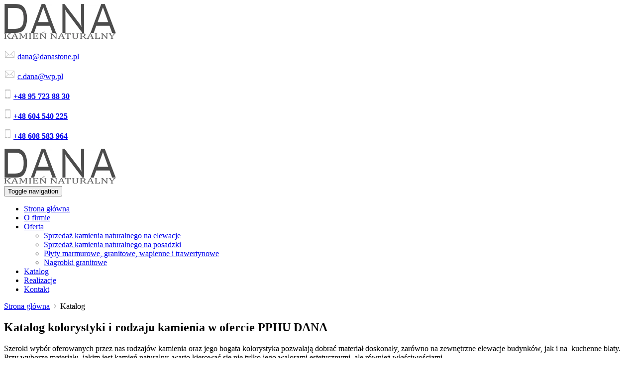

--- FILE ---
content_type: text/html; charset=utf-8
request_url: https://www.danastone.pl/katalog
body_size: 13442
content:
<!DOCTYPE html>
<html lang="pl-PL">
<head>
<meta http-equiv="X-UA-Compatible" content="IE=edge">
<meta name="viewport" content="width=device-width, initial-scale=1">
<meta name="SKYPE_TOOLBAR" content="SKYPE_TOOLBAR_PARSER_COMPATIBLE">
<meta charset="utf-8">
	<meta name="description" content="Znajdujące się w naszej ofercie kamienie naturalne importujemy z kraju i z zagranicy, oferując naszym klientom zarówno stonowaną, jak i egzotyczna kolorystykę.">
	<title>Katalog rodzajów i wzorów płyt kamiennych firmy Dana</title>
	<link href="/images/design/favicon.ico" rel="icon" type="image/vnd.microsoft.icon">
	<style>#droppicsgallery26.droppicsgallerydefault .wimg {}#droppicsgallery26.droppicsgallerydefault .img {border-width:0px;border-radius:0px;border-color:#eeeeee;border-style: solid;margin-top:10px;margin-right:10px;margin-bottom:10px;margin-left:10px;}.droppicsgallerydefault .droppicscatslink span {margin-right:10px;margin-left:10px;}</style>
	<style>#droppicsgallery27.droppicsgallerydefault .wimg {}#droppicsgallery27.droppicsgallerydefault .img {border-width:0px;border-radius:0px;border-color:#eeeeee;border-style: solid;margin-top:10px;margin-right:10px;margin-bottom:10px;margin-left:10px;}.droppicsgallerydefault .droppicscatslink span {margin-right:10px;margin-left:10px;}</style>
	<style>#droppicsgallery28.droppicsgallerydefault .wimg {}#droppicsgallery28.droppicsgallerydefault .img {border-width:0px;border-radius:0px;border-color:#eeeeee;border-style: solid;margin-top:10px;margin-right:10px;margin-bottom:10px;margin-left:10px;}.droppicsgallerydefault .droppicscatslink span {margin-right:10px;margin-left:10px;}</style>
	<style>#droppicsgallery29.droppicsgallerydefault .wimg {}#droppicsgallery29.droppicsgallerydefault .img {border-width:0px;border-radius:0px;border-color:#eeeeee;border-style: solid;margin-top:10px;margin-right:10px;margin-bottom:10px;margin-left:10px;}.droppicsgallerydefault .droppicscatslink span {margin-right:10px;margin-left:10px;}</style>
	<style>#droppicsgallery30.droppicsgallerydefault .wimg {}#droppicsgallery30.droppicsgallerydefault .img {border-width:0px;border-radius:0px;border-color:#eeeeee;border-style: solid;margin-top:10px;margin-right:10px;margin-bottom:10px;margin-left:10px;}.droppicsgallerydefault .droppicscatslink span {margin-right:10px;margin-left:10px;}</style>
	<style>#droppicsgallery31.droppicsgallerydefault .wimg {}#droppicsgallery31.droppicsgallerydefault .img {border-width:0px;border-radius:0px;border-color:#eeeeee;border-style: solid;margin-top:10px;margin-right:10px;margin-bottom:10px;margin-left:10px;}.droppicsgallerydefault .droppicscatslink span {margin-right:10px;margin-left:10px;}</style>
	<style>#droppicsgallery32.droppicsgallerydefault .wimg {}#droppicsgallery32.droppicsgallerydefault .img {border-width:0px;border-radius:0px;border-color:#eeeeee;border-style: solid;margin-top:10px;margin-right:10px;margin-bottom:10px;margin-left:10px;}.droppicsgallerydefault .droppicscatslink span {margin-right:10px;margin-left:10px;}</style>
	<style>#droppicsgallery33.droppicsgallerydefault .wimg {}#droppicsgallery33.droppicsgallerydefault .img {border-width:0px;border-radius:0px;border-color:#eeeeee;border-style: solid;margin-top:10px;margin-right:10px;margin-bottom:10px;margin-left:10px;}.droppicsgallerydefault .droppicscatslink span {margin-right:10px;margin-left:10px;}</style>
	<style>#droppicsgallery34.droppicsgallerydefault .wimg {}#droppicsgallery34.droppicsgallerydefault .img {border-width:0px;border-radius:0px;border-color:#eeeeee;border-style: solid;margin-top:10px;margin-right:10px;margin-bottom:10px;margin-left:10px;}.droppicsgallerydefault .droppicscatslink span {margin-right:10px;margin-left:10px;}</style>
	<style>#droppicsgallery35.droppicsgallerydefault .wimg {}#droppicsgallery35.droppicsgallerydefault .img {border-width:0px;border-radius:0px;border-color:#eeeeee;border-style: solid;margin-top:10px;margin-right:10px;margin-bottom:10px;margin-left:10px;}.droppicsgallerydefault .droppicscatslink span {margin-right:10px;margin-left:10px;}</style>
	<style>.block111 .pathwayicon, .block111 .breadcrumbs span:not(:first-of-type) { position: relative; }.block111 .pathwayicon span { position: absolute; visibility: hidden; }</style>
	<style>.block111 .breadcrumbs .divider {margin-left:8px;margin-right:8px;color:rgba(0, 0, 0, 1);}.block111 .breadcrumbs .active {color:rgba(0, 0, 0, 1);}</style>
	<style>

/* BEGIN: Cookies Policy Notification Bar - J! system plugin (Powered by: Web357.com) */
.cpnb-outer { border-color: rgba(255, 255, 255, 1); }
.cpnb-outer.cpnb-div-position-top { border-bottom-width: 1px; }
.cpnb-outer.cpnb-div-position-bottom { border-top-width: 1px; }
.cpnb-outer.cpnb-div-position-top-left, .cpnb-outer.cpnb-div-position-top-right, .cpnb-outer.cpnb-div-position-bottom-left, .cpnb-outer.cpnb-div-position-bottom-right { border-width: 1px; }
.cpnb-message { color: #3d3d3d; }
.cpnb-message a { color: #141414 }
.cpnb-button, .cpnb-button-ok, .cpnb-m-enableAllButton { -webkit-border-radius: 4px; -moz-border-radius: 4px; border-radius: 4px; font-size: 14px; color: #ffffff; background-color: rgba(0, 0, 0, 1); }
.cpnb-button:hover, .cpnb-button:focus, .cpnb-button-ok:hover, .cpnb-button-ok:focus, .cpnb-m-enableAllButton:hover, .cpnb-m-enableAllButton:focus { color: #ffffff; background-color: rgba(0, 0, 0, 0.8); }
.cpnb-button-decline, .cpnb-button-delete, .cpnb-button-decline-modal, .cpnb-m-DeclineAllButton { color: #ffffff; background-color: rgba(119, 31, 31, 1); }
.cpnb-button-decline:hover, .cpnb-button-decline:focus, .cpnb-button-delete:hover, .cpnb-button-delete:focus, .cpnb-button-decline-modal:hover, .cpnb-button-decline-modal:focus, .cpnb-m-DeclineAllButton:hover, .cpnb-m-DeclineAllButton:focus { color: #ffffff; background-color: rgba(175, 38, 20, 1); }
.cpnb-button-cancel, .cpnb-button-reload, .cpnb-button-cancel-modal { color: #ffffff; background-color: rgba(90, 90, 90, 1); }
.cpnb-button-cancel:hover, .cpnb-button-cancel:focus, .cpnb-button-reload:hover, .cpnb-button-reload:focus, .cpnb-button-cancel-modal:hover, .cpnb-button-cancel-modal:focus { color: #ffffff; background-color: rgba(54, 54, 54, 1); }
.cpnb-button-settings, .cpnb-button-settings-modal { color: #3d3d3d; background-color: rgba(255, 255, 255, 0); }
.cpnb-button-settings:hover, .cpnb-button-settings:focus, .cpnb-button-settings-modal:hover, .cpnb-button-settings-modal:focus { color: #141414; background-color: rgba(255, 255, 255, 0); }
.cpnb-button-more-default, .cpnb-button-more-modal { color: #ffffff; background-color: rgba(90, 90, 90, 1); }
.cpnb-button-more-default:hover, .cpnb-button-more-modal:hover, .cpnb-button-more-default:focus, .cpnb-button-more-modal:focus { color: #ffffff; background-color: rgba(54, 54, 54, 1); }
.cpnb-m-SaveChangesButton { color: #3d3d3d; background-color: rgba(194, 194, 194, 1); }
.cpnb-m-SaveChangesButton:hover, .cpnb-m-SaveChangesButton:focus { color: #141414; background-color: rgba(163, 163, 163, 1); }
@media only screen and (max-width: 600px) {
.cpnb-left-menu-toggle::after, .cpnb-left-menu-toggle-button {
content: "Categories";
}
}
/* custom css */
.cpnb-buttons .cpnb-moreinfo-btn {color: #fff;}

.cpnb-left-menu-toggle::after {content: "Menu";}
.cpnb-left-menu-toggle-button {content: "Menu";}
.cpnb-left-menu-toggle-button {margin-left: -15px;}

.cpnb-decline-btn-m {display: none !important;}
.cpnb-buttons {float: none;}
.cpnb-message {padding: 4px 8px 10px;}

.cpnb-button-settings {font-size: 13px;}
.cpnb-button-settings:hover {text-decoration: underline;}

.cpnb-m-bottom-buttons {display: flex; align-items: center; justify-content: center;}
.cpnb-m-enableAllButton {order: 2;}
.cpnb-m-SaveChangesButton {order: 1;}
/* END: Cookies Policy Notification Bar - J! system plugin (Powered by: Web357.com) */
</style>

	
	
	
	
	
	
	
	
	
	
	<link rel="preload stylesheet" as="style" href="/cache/433a9491bbe11a99b4738ce68f092383.css" />
	<link rel="preload stylesheet" as="style" media="screen and (min-width: 768px)" href="/cache/desktop.css" />


<!-- BEGIN: Google Analytics -->
<!-- The cookies have been disabled. -->
<!-- END: Google Analytics -->
</head>
      <body class="page  lang-pl" data-itemid="341">
        <div id="wrapper">
            <div id="container">
                <header>
                                                <div class="center" data-center="1">
                    </div>
			        <div class="block95 ">

			
            <div class="col-xs-12">

								                <div class="inner">
																								                    <div class="center" data-center="1">
												<div class="section95" data-position="naglowek" data-sid="95" data-parent="1"><div class="clearfix"></div>
			        <div class="block96 ">

			
            <div class="col-xs-12 col-sm-12 col-md-3 hidden-xs">

								                <div class="inner text-left-xl text-left-lg text-left-md text-center-sm">
																										
<a href="https://www.danastone.pl/" class="logo" >
    <img src="/images/design/logo.webp" alt="Dana PPHU Danuta Cacak">
</a>																		                    </div>
																				                    <div class="clearfix"></div>
                </div>
			            </div>
			
			        <div class="block97 ">

			
            <div class="col-xs-12 col-md-9">

								                <div class="inner text-left">
																										
	<div class="row flex-center"><div class="col-md-4 col-md-offset-4"><p><img class="" src="/images/design/mail-top.webp" alt="Mail" width="23" height="20">&nbsp;<joomla-hidden-mail  is-link="1" is-email="1" first="ZGFuYQ==" last="ZGFuYXN0b25lLnBs" text="ZGFuYUBkYW5hc3RvbmUucGw=" base="" >Ten adres pocztowy jest chroniony przed spamowaniem. Aby go zobaczyć, konieczne jest włączenie w przeglądarce obsługi JavaScript.</joomla-hidden-mail></p>
<p><img class="" src="/images/design/mail-top.webp" alt="Mail" width="23" height="20">&nbsp;<joomla-hidden-mail  is-link="1" is-email="1" first="Yy5kYW5h" last="d3AucGw=" text="Yy5kYW5hQHdwLnBs" base="" >Ten adres pocztowy jest chroniony przed spamowaniem. Aby go zobaczyć, konieczne jest włączenie w przeglądarce obsługi JavaScript.</joomla-hidden-mail>&nbsp; &nbsp;</p></div><div class="col-md-4"><p class="telefon"><img class="" src="/images/design/phone-top.webp" alt="Telefon" width="15" height="20">&nbsp;<strong><a href="tel:+48957238830">+48 95 723 88 30</a>&nbsp; &nbsp;</strong></p>
<p class="telefon"><strong><img class="" src="/images/design/phone-top.webp" alt="Telefon" width="15" height="20">&nbsp;<a href="tel:+48604540225">+48 604 540 225</a></strong></p>
<p class="telefon"><strong><img class="" src="/images/design/phone-top.webp" alt="Telefon" width="15" height="20">&nbsp;<a href="tel:+48608583964">+48 608 583 964</a></strong></p></div></div>
																		                    </div>
																				                    <div class="clearfix"></div>
                </div>
			            </div>
			<div class="clearfix"></div></div>						<div class="clearfix"></div></div>												                    </div>
																				                    <div class="clearfix"></div>
                </div>
			            </div>
			<div class="clearfix"></div><div class="center"></div>
			        <div class="block101 ">

			
            <div class="col-xs-12">

								                <div class="inner">
																								                    <div class="center" data-center="1">
												<div class="section101" data-position="menu" data-sid="101" data-parent="1"><div class="clearfix"></div>
			        <div class="block100 ">

			
            <div class="col-xs-12">

								                <div class="inner row">
																										          <nav class="navbar navbar-default navbar-custom">
              <div class="navbar-header">
                  <div class="visible-xs">
<a href="https://www.danastone.pl/" class="logo" >
    <img src="/images/design/logo.webp" alt="Dana PPHU Danuta Cacak">
</a></div>                <button type="button" class="navbar-toggle collapsed" data-toggle="collapse" data-target="#navbar-collapse-100" aria-expanded="false"><span class="sr-only">Toggle navigation</span> <span class="icon-bar"></span> <span class="icon-bar"></span> <span class="icon-bar"></span></button>
              </div>
              <div class="collapse navbar-collapse" id="navbar-collapse-100">
                <ul class="nav navbar-nav menu">
<li class="item-101"><a href="/" >Strona główna</a>
</li><li class="item-335"><a href="/o-firmie" >O firmie</a>
</li><li class="item-672 dropdown parent"><a href="/oferta" >Oferta</a>
            <a class="dropdown-toggle" href="#" data-toggle="dropdown" role="button" aria-haspopup="true" aria-expanded="false"> <span class="caret"></span></a><ul class="dropdown-menu"><li class="item-673"><a href="/oferta/sprzedaz-kamienia-naturalnego-na-elewacje" >Sprzedaż kamienia naturalnego na elewacje</a>
</li><li class="item-674"><a href="/oferta/sprzedaz-kamienia-naturalnego-na-posadzki" >Sprzedaż kamienia naturalnego na posadzki</a>
</li><li class="item-675"><a href="/oferta/plyty-marmurowe-granitowe-wapienne-i-trawertynowe" >Płyty marmurowe, granitowe, wapienne i trawertynowe</a>
</li><li class="item-676"><a href="/oferta/nagrobki-granitowe" >Nagrobki granitowe</a>
</li></ul></li><li class="item-341 current active"><a href="/katalog" >Katalog</a>
</li><li class="item-343"><a href="/realizacje" >Realizacje</a>
</li><li class="item-344"><a href="/kontakt" >Kontakt</a>
</li></ul>
</div>
</nav>
																		                    </div>
																				                    <div class="clearfix"></div>
                </div>
			            </div>
			<div class="clearfix"></div></div>						<div class="clearfix"></div></div>												                    </div>
																				                    <div class="clearfix"></div>
                </div>
			            </div>
			<div class="clearfix"></div><div class="center">
			        <div class="block111 ">

			
            <div class="col-xs-12 col-md-6">

								                <div class="inner">
																										
<div class="breadcrumbs " itemscope itemtype="https://schema.org/BreadcrumbList">
    
    <span itemprop="itemListElement" itemscope itemtype="https://schema.org/ListItem"><a itemprop="item" href="/" class="pathwayicon">Strona główna<span itemprop="name">Strona główna</span></a><meta itemprop="position" content="1" /></span><span class="divider"><img src="https://www.danastone.pl/images/design/breadscrumb-strzalka.webp" alt="separator"></span><span class="breadcrumbs_last" itemprop="name">Katalog</span></div>
																		                    </div>
																				                    <div class="clearfix"></div>
                </div>
			            </div>
			
                    <div class="clearfix"></div>
                </div>
                                </header>
                <div id="main">
                    <div class="center">                    <div id="system-message-container">
	</div>


                                          <div id="content" class="col-xs-12">
                                                  <article class="item-page" data-content="1">
	
		
						
	
	
		
				
				<div class="row"><div class="col-md-12"><h1>Katalog kolorystyki i rodzaju kamienia w ofercie PPHU DANA</h1>
<p>Szeroki wybór oferowanych przez nas rodzajów kamienia oraz jego bogata kolorystyka pozwalają dobrać materiał doskonały, zarówno na zewnętrzne elewacje budynków, jak i na&nbsp; kuchenne blaty. Przy wyborze materiału, jakim jest kamień naturalny, warto kierować się nie tylko jego walorami estetycznymi, ale również właściwościami.</p></div></div><div class="row"><div class="col-md-12"><h2>I. Granity (polerowane, szlifowane, groszkowane, płomieniowane, antykowane):</h2>
<div><div id="droppicsgallery26" data-id="26" class="droppicsgallery droppicsgallerydefault 0" data-useinfinite="0" data-infiniteajax="10" data-infinitefirst="10" data-listchid="26"><div class="droppicspictures"><div class="wimg col-xs-6 col-sm-3 col-md-2 col-lg-2"><a class="" href="https://www.danastone.pl/images/galerie/26/yellow-pink.webp" data-gallery="lightbox26" data-title=""><div class="wrapper"><img class="img131 img" src="https://www.danastone.pl/images/galerie/26/thumbnails/yellow-pink.webp"  alt="Yellow Pink" title="" /></div></a></div><div class="wimg col-xs-6 col-sm-3 col-md-2 col-lg-2"><a class="" href="https://www.danastone.pl/images/galerie/26/verde-uba-tuba.webp" data-gallery="lightbox26" data-title=""><div class="wrapper"><img class="img130 img" src="https://www.danastone.pl/images/galerie/26/thumbnails/verde-uba-tuba.webp"  alt="Verde Uba Tuba" title="" /></div></a></div><div class="wimg col-xs-6 col-sm-3 col-md-2 col-lg-2"><a class="" href="https://www.danastone.pl/images/galerie/26/verde-san-francisco.webp" data-gallery="lightbox26" data-title=""><div class="wrapper"><img class="img129 img" src="https://www.danastone.pl/images/galerie/26/thumbnails/verde-san-francisco.webp"  alt="Verde San Francisco" title="" /></div></a></div><div class="wimg col-xs-6 col-sm-3 col-md-2 col-lg-2"><a class="" href="https://www.danastone.pl/images/galerie/26/verde-eucalipto.webp" data-gallery="lightbox26" data-title=""><div class="wrapper"><img class="img128 img" src="https://www.danastone.pl/images/galerie/26/thumbnails/verde-eucalipto.webp"  alt="Verde Eucalipto" title="" /></div></a></div><div class="wimg col-xs-6 col-sm-3 col-md-2 col-lg-2"><a class="" href="https://www.danastone.pl/images/galerie/26/verde-candeias.webp" data-gallery="lightbox26" data-title=""><div class="wrapper"><img class="img127 img" src="https://www.danastone.pl/images/galerie/26/thumbnails/verde-candeias.webp"  alt="Verde Candeias" title="" /></div></a></div><div class="wimg col-xs-6 col-sm-3 col-md-2 col-lg-2"><a class="" href="https://www.danastone.pl/images/galerie/26/tropical-bahia.webp" data-gallery="lightbox26" data-title=""><div class="wrapper"><img class="img126 img" src="https://www.danastone.pl/images/galerie/26/thumbnails/tropical-bahia.webp"  alt="Tropical Bahia" title="" /></div></a></div><div class="wimg col-xs-6 col-sm-3 col-md-2 col-lg-2"><a class="" href="https://www.danastone.pl/images/galerie/26/tan-brown.webp" data-gallery="lightbox26" data-title=""><div class="wrapper"><img class="img125 img" src="https://www.danastone.pl/images/galerie/26/thumbnails/tan-brown.webp"  alt="Tan Brown" title="" /></div></a></div><div class="wimg col-xs-6 col-sm-3 col-md-2 col-lg-2"><a class="" href="https://www.danastone.pl/images/galerie/26/star-galaxy.webp" data-gallery="lightbox26" data-title=""><div class="wrapper"><img class="img124 img" src="https://www.danastone.pl/images/galerie/26/thumbnails/star-galaxy.webp"  alt="Star Galaxy" title="" /></div></a></div><div class="wimg col-xs-6 col-sm-3 col-md-2 col-lg-2"><a class="" href="https://www.danastone.pl/images/galerie/26/surreal.webp" data-gallery="lightbox26" data-title=""><div class="wrapper"><img class="img123 img" src="https://www.danastone.pl/images/galerie/26/thumbnails/surreal.webp"  alt="Surreal" title="" /></div></a></div><div class="wimg col-xs-6 col-sm-3 col-md-2 col-lg-2"><a class="" href="https://www.danastone.pl/images/galerie/26/silver-sparkle.webp" data-gallery="lightbox26" data-title=""><div class="wrapper"><img class="img122 img" src="https://www.danastone.pl/images/galerie/26/thumbnails/silver-sparkle.webp"  alt="Silver Sparkle" title="" /></div></a></div><div class="wimg col-xs-6 col-sm-3 col-md-2 col-lg-2"><a class="" href="https://www.danastone.pl/images/galerie/26/solarium.webp" data-gallery="lightbox26" data-title=""><div class="wrapper"><img class="img121 img" src="https://www.danastone.pl/images/galerie/26/thumbnails/solarium.webp"  alt="Solarium" title="" /></div></a></div><div class="wimg col-xs-6 col-sm-3 col-md-2 col-lg-2"><a class="" href="https://www.danastone.pl/images/galerie/26/silvestre.webp" data-gallery="lightbox26" data-title=""><div class="wrapper"><img class="img120 img" src="https://www.danastone.pl/images/galerie/26/thumbnails/silvestre.webp"  alt="Silvestre" title="" /></div></a></div><div class="wimg col-xs-6 col-sm-3 col-md-2 col-lg-2"><a class="" href="https://www.danastone.pl/images/galerie/26/siena-bordeaux.webp" data-gallery="lightbox26" data-title=""><div class="wrapper"><img class="img119 img" src="https://www.danastone.pl/images/galerie/26/thumbnails/siena-bordeaux.webp"  alt="Siena Bordeaux" title="" /></div></a></div><div class="wimg col-xs-6 col-sm-3 col-md-2 col-lg-2"><a class="" href="https://www.danastone.pl/images/galerie/26/shivakashi-pink.webp" data-gallery="lightbox26" data-title=""><div class="wrapper"><img class="img118 img" src="https://www.danastone.pl/images/galerie/26/thumbnails/shivakashi-pink.webp"  alt="Shivakashi Pink" title="" /></div></a></div><div class="wimg col-xs-6 col-sm-3 col-md-2 col-lg-2"><a class="" href="https://www.danastone.pl/images/galerie/26/shiva-pink.webp" data-gallery="lightbox26" data-title=""><div class="wrapper"><img class="img117 img" src="https://www.danastone.pl/images/galerie/26/thumbnails/shiva-pink.webp"  alt="Shiva Pink" title="" /></div></a></div><div class="wimg col-xs-6 col-sm-3 col-md-2 col-lg-2"><a class="" href="https://www.danastone.pl/images/galerie/26/sepia-brown.webp" data-gallery="lightbox26" data-title=""><div class="wrapper"><img class="img116 img" src="https://www.danastone.pl/images/galerie/26/thumbnails/sepia-brown.webp"  alt="Sepia Brown" title="" /></div></a></div><div class="wimg col-xs-6 col-sm-3 col-md-2 col-lg-2"><a class="" href="https://www.danastone.pl/images/galerie/26/salmon-tropical.webp" data-gallery="lightbox26" data-title=""><div class="wrapper"><img class="img115 img" src="https://www.danastone.pl/images/galerie/26/thumbnails/salmon-tropical.webp"  alt="Salmon Tropical" title="" /></div></a></div><div class="wimg col-xs-6 col-sm-3 col-md-2 col-lg-2"><a class="" href="https://www.danastone.pl/images/galerie/26/ruby-red.webp" data-gallery="lightbox26" data-title=""><div class="wrapper"><img class="img114 img" src="https://www.danastone.pl/images/galerie/26/thumbnails/ruby-red.webp"  alt="Ruby Red" title="" /></div></a></div><div class="wimg col-xs-6 col-sm-3 col-md-2 col-lg-2"><a class="" href="https://www.danastone.pl/images/galerie/26/rosa-porrino.webp" data-gallery="lightbox26" data-title=""><div class="wrapper"><img class="img113 img" src="https://www.danastone.pl/images/galerie/26/thumbnails/rosa-porrino.webp"  alt="Rosa Porrino" title="" /></div></a></div><div class="wimg col-xs-6 col-sm-3 col-md-2 col-lg-2"><a class="" href="https://www.danastone.pl/images/galerie/26/ruby-blue.webp" data-gallery="lightbox26" data-title=""><div class="wrapper"><img class="img112 img" src="https://www.danastone.pl/images/galerie/26/thumbnails/ruby-blue.webp"  alt="Ruby Blue" title="" /></div></a></div><div class="wimg col-xs-6 col-sm-3 col-md-2 col-lg-2"><a class="" href="https://www.danastone.pl/images/galerie/26/rosa-miele.webp" data-gallery="lightbox26" data-title=""><div class="wrapper"><img class="img111 img" src="https://www.danastone.pl/images/galerie/26/thumbnails/rosa-miele.webp"  alt="Rosa Miele" title="" /></div></a></div><div class="wimg col-xs-6 col-sm-3 col-md-2 col-lg-2"><a class="" href="https://www.danastone.pl/images/galerie/26/rosa-porrino-light.webp" data-gallery="lightbox26" data-title=""><div class="wrapper"><img class="img110 img" src="https://www.danastone.pl/images/galerie/26/thumbnails/rosa-porrino-light.webp"  alt="Rosa Porrino Light" title="" /></div></a></div><div class="wimg col-xs-6 col-sm-3 col-md-2 col-lg-2"><a class="" href="https://www.danastone.pl/images/galerie/26/rosa-corallo.webp" data-gallery="lightbox26" data-title=""><div class="wrapper"><img class="img109 img" src="https://www.danastone.pl/images/galerie/26/thumbnails/rosa-corallo.webp"  alt="Rosa Corallo" title="" /></div></a></div><div class="wimg col-xs-6 col-sm-3 col-md-2 col-lg-2"><a class="" href="https://www.danastone.pl/images/galerie/26/red-capao-bonito.webp" data-gallery="lightbox26" data-title=""><div class="wrapper"><img class="img108 img" src="https://www.danastone.pl/images/galerie/26/thumbnails/red-capao-bonito.webp"  alt="Red Capao Bonito" title="" /></div></a></div><div class="wimg col-xs-6 col-sm-3 col-md-2 col-lg-2"><a class="" href="https://www.danastone.pl/images/galerie/26/raw-silk.webp" data-gallery="lightbox26" data-title=""><div class="wrapper"><img class="img107 img" src="https://www.danastone.pl/images/galerie/26/thumbnails/raw-silk.webp"  alt="Raw Silk" title="" /></div></a></div><div class="wimg col-xs-6 col-sm-3 col-md-2 col-lg-2"><a class="" href="https://www.danastone.pl/images/galerie/26/prada.webp" data-gallery="lightbox26" data-title=""><div class="wrapper"><img class="img106 img" src="https://www.danastone.pl/images/galerie/26/thumbnails/prada.webp"  alt="Prada" title="" /></div></a></div><div class="wimg col-xs-6 col-sm-3 col-md-2 col-lg-2"><a class="" href="https://www.danastone.pl/images/galerie/26/paradiso-classico.webp" data-gallery="lightbox26" data-title=""><div class="wrapper"><img class="img105 img" src="https://www.danastone.pl/images/galerie/26/thumbnails/paradiso-classico.webp"  alt="Paradiso Classico" title="" /></div></a></div><div class="wimg col-xs-6 col-sm-3 col-md-2 col-lg-2"><a class="" href="https://www.danastone.pl/images/galerie/26/padang-light.webp" data-gallery="lightbox26" data-title=""><div class="wrapper"><img class="img104 img" src="https://www.danastone.pl/images/galerie/26/thumbnails/padang-light.webp"  alt="Padang Light" title="" /></div></a></div><div class="wimg col-xs-6 col-sm-3 col-md-2 col-lg-2"><a class="" href="https://www.danastone.pl/images/galerie/26/paradiso-bush.webp" data-gallery="lightbox26" data-title=""><div class="wrapper"><img class="img103 img" src="https://www.danastone.pl/images/galerie/26/thumbnails/paradiso-bush.webp"  alt="Paradiso Bush" title="" /></div></a></div><div class="wimg col-xs-6 col-sm-3 col-md-2 col-lg-2"><a class="" href="https://www.danastone.pl/images/galerie/26/new-venetian-gold.webp" data-gallery="lightbox26" data-title=""><div class="wrapper"><img class="img102 img" src="https://www.danastone.pl/images/galerie/26/thumbnails/new-venetian-gold.webp"  alt="New Venetian Gold" title="" /></div></a></div><div class="wimg col-xs-6 col-sm-3 col-md-2 col-lg-2"><a class="" href="https://www.danastone.pl/images/galerie/26/padang-dark.webp" data-gallery="lightbox26" data-title=""><div class="wrapper"><img class="img101 img" src="https://www.danastone.pl/images/galerie/26/thumbnails/padang-dark.webp"  alt="Padang Dark" title="" /></div></a></div><div class="wimg col-xs-6 col-sm-3 col-md-2 col-lg-2"><a class="" href="https://www.danastone.pl/images/galerie/26/nero-impala-dark.webp" data-gallery="lightbox26" data-title=""><div class="wrapper"><img class="img99 img" src="https://www.danastone.pl/images/galerie/26/thumbnails/nero-impala-dark.webp"  alt="Nero Impala Dark" title="" /></div></a></div><div class="wimg col-xs-6 col-sm-3 col-md-2 col-lg-2"><a class="" href="https://www.danastone.pl/images/galerie/26/negro-ochavo-especial.webp" data-gallery="lightbox26" data-title=""><div class="wrapper"><img class="img100 img" src="https://www.danastone.pl/images/galerie/26/thumbnails/negro-ochavo-especial.webp"  alt="Negro Ochavo Especial" title="" /></div></a></div><div class="wimg col-xs-6 col-sm-3 col-md-2 col-lg-2"><a class="" href="https://www.danastone.pl/images/galerie/26/multicolor-brown.webp" data-gallery="lightbox26" data-title=""><div class="wrapper"><img class="img98 img" src="https://www.danastone.pl/images/galerie/26/thumbnails/multicolor-brown.webp"  alt="Multicolor Brown" title="" /></div></a></div><div class="wimg col-xs-6 col-sm-3 col-md-2 col-lg-2"><a class="" href="https://www.danastone.pl/images/galerie/26/multi-color-red.webp" data-gallery="lightbox26" data-title=""><div class="wrapper"><img class="img97 img" src="https://www.danastone.pl/images/galerie/26/thumbnails/multi-color-red.webp"  alt="Multi Color Red" title="" /></div></a></div><div class="wimg col-xs-6 col-sm-3 col-md-2 col-lg-2"><a class="" href="https://www.danastone.pl/images/galerie/26/morgan-green.webp" data-gallery="lightbox26" data-title=""><div class="wrapper"><img class="img96 img" src="https://www.danastone.pl/images/galerie/26/thumbnails/morgan-green.webp"  alt="Morgan Green" title="" /></div></a></div><div class="wimg col-xs-6 col-sm-3 col-md-2 col-lg-2"><a class="" href="https://www.danastone.pl/images/galerie/26/morgan-black.webp" data-gallery="lightbox26" data-title=""><div class="wrapper"><img class="img95 img" src="https://www.danastone.pl/images/galerie/26/thumbnails/morgan-black.webp"  alt="Morgan Black" title="" /></div></a></div><div class="wimg col-xs-6 col-sm-3 col-md-2 col-lg-2"><a class="" href="https://www.danastone.pl/images/galerie/26/meteurus.webp" data-gallery="lightbox26" data-title=""><div class="wrapper"><img class="img94 img" src="https://www.danastone.pl/images/galerie/26/thumbnails/meteurus.webp"  alt="Meteurus" title="" /></div></a></div><div class="wimg col-xs-6 col-sm-3 col-md-2 col-lg-2"><a class="" href="https://www.danastone.pl/images/galerie/26/millenium-cream.webp" data-gallery="lightbox26" data-title=""><div class="wrapper"><img class="img93 img" src="https://www.danastone.pl/images/galerie/26/thumbnails/millenium-cream.webp"  alt="Millenium Cream" title="" /></div></a></div><div class="wimg col-xs-6 col-sm-3 col-md-2 col-lg-2"><a class="" href="https://www.danastone.pl/images/galerie/26/metallic.webp" data-gallery="lightbox26" data-title=""><div class="wrapper"><img class="img92 img" src="https://www.danastone.pl/images/galerie/26/thumbnails/metallic.webp"  alt="Metallic" title="" /></div></a></div><div class="wimg col-xs-6 col-sm-3 col-md-2 col-lg-2"><a class="" href="https://www.danastone.pl/images/galerie/26/merlin-blue.webp" data-gallery="lightbox26" data-title=""><div class="wrapper"><img class="img91 img" src="https://www.danastone.pl/images/galerie/26/thumbnails/merlin-blue.webp"  alt="Merlin Blue" title="" /></div></a></div><div class="wimg col-xs-6 col-sm-3 col-md-2 col-lg-2"><a class="" href="https://www.danastone.pl/images/galerie/26/mascarello.webp" data-gallery="lightbox26" data-title=""><div class="wrapper"><img class="img90 img" src="https://www.danastone.pl/images/galerie/26/thumbnails/mascarello.webp"  alt="Mascarello" title="" /></div></a></div><div class="wimg col-xs-6 col-sm-3 col-md-2 col-lg-2"><a class="" href="https://www.danastone.pl/images/galerie/26/matrix.webp" data-gallery="lightbox26" data-title=""><div class="wrapper"><img class="img89 img" src="https://www.danastone.pl/images/galerie/26/thumbnails/matrix.webp"  alt="Matrix" title="" /></div></a></div><div class="wimg col-xs-6 col-sm-3 col-md-2 col-lg-2"><a class="" href="https://www.danastone.pl/images/galerie/26/madurai-gold.webp" data-gallery="lightbox26" data-title=""><div class="wrapper"><img class="img88 img" src="https://www.danastone.pl/images/galerie/26/thumbnails/madurai-gold.webp"  alt="Madurai Gold" title="" /></div></a></div><div class="wimg col-xs-6 col-sm-3 col-md-2 col-lg-2"><a class="" href="https://www.danastone.pl/images/galerie/26/marinace-green.webp" data-gallery="lightbox26" data-title=""><div class="wrapper"><img class="img87 img" src="https://www.danastone.pl/images/galerie/26/thumbnails/marinace-green.webp"  alt="Marinace Green" title="" /></div></a></div><div class="wimg col-xs-6 col-sm-3 col-md-2 col-lg-2"><a class="" href="https://www.danastone.pl/images/galerie/26/madeira-gold.webp" data-gallery="lightbox26" data-title=""><div class="wrapper"><img class="img86 img" src="https://www.danastone.pl/images/galerie/26/thumbnails/madeira-gold.webp"  alt="Madeira Gold" title="" /></div></a></div><div class="wimg col-xs-6 col-sm-3 col-md-2 col-lg-2"><a class="" href="https://www.danastone.pl/images/galerie/26/madura-gold.webp" data-gallery="lightbox26" data-title=""><div class="wrapper"><img class="img85 img" src="https://www.danastone.pl/images/galerie/26/thumbnails/madura-gold.webp"  alt="Madura Gold" title="" /></div></a></div><div class="wimg col-xs-6 col-sm-3 col-md-2 col-lg-2"><a class="" href="https://www.danastone.pl/images/galerie/26/lapis.webp" data-gallery="lightbox26" data-title=""><div class="wrapper"><img class="img84 img" src="https://www.danastone.pl/images/galerie/26/thumbnails/lapis.webp"  alt="Lapis" title="" /></div></a></div><div class="wimg col-xs-6 col-sm-3 col-md-2 col-lg-2"><a class="" href="https://www.danastone.pl/images/galerie/26/lapis-lazuli.webp" data-gallery="lightbox26" data-title=""><div class="wrapper"><img class="img83 img" src="https://www.danastone.pl/images/galerie/26/thumbnails/lapis-lazuli.webp"  alt="Lapis Lazuli" title="" /></div></a></div><div class="wimg col-xs-6 col-sm-3 col-md-2 col-lg-2"><a class="" href="https://www.danastone.pl/images/galerie/26/kashmir-gold.webp" data-gallery="lightbox26" data-title=""><div class="wrapper"><img class="img82 img" src="https://www.danastone.pl/images/galerie/26/thumbnails/kashmir-gold.webp"  alt="Kashmir Gold" title="" /></div></a></div><div class="wimg col-xs-6 col-sm-3 col-md-2 col-lg-2"><a class="" href="https://www.danastone.pl/images/galerie/26/kashmir-white.webp" data-gallery="lightbox26" data-title=""><div class="wrapper"><img class="img81 img" src="https://www.danastone.pl/images/galerie/26/thumbnails/kashmir-white.webp"  alt="Kashmir White" title="" /></div></a></div><div class="wimg col-xs-6 col-sm-3 col-md-2 col-lg-2"><a class="" href="https://www.danastone.pl/images/galerie/26/juparana-limon.webp" data-gallery="lightbox26" data-title=""><div class="wrapper"><img class="img80 img" src="https://www.danastone.pl/images/galerie/26/thumbnails/juparana-limon.webp"  alt="Juparana Limon" title="" /></div></a></div><div class="wimg col-xs-6 col-sm-3 col-md-2 col-lg-2"><a class="" href="https://www.danastone.pl/images/galerie/26/juparana-sole.webp" data-gallery="lightbox26" data-title=""><div class="wrapper"><img class="img79 img" src="https://www.danastone.pl/images/galerie/26/thumbnails/juparana-sole.webp"  alt="Juparana Sole" title="" /></div></a></div><div class="wimg col-xs-6 col-sm-3 col-md-2 col-lg-2"><a class="" href="https://www.danastone.pl/images/galerie/26/juparana-casablanca.webp" data-gallery="lightbox26" data-title=""><div class="wrapper"><img class="img78 img" src="https://www.danastone.pl/images/galerie/26/thumbnails/juparana-casablanca.webp"  alt="Juparana Casablanca" title="" /></div></a></div><div class="wimg col-xs-6 col-sm-3 col-md-2 col-lg-2"><a class="" href="https://www.danastone.pl/images/galerie/26/juparana-dourado.webp" data-gallery="lightbox26" data-title=""><div class="wrapper"><img class="img77 img" src="https://www.danastone.pl/images/galerie/26/thumbnails/juparana-dourado.webp"  alt="Juparana Dourado" title="" /></div></a></div><div class="wimg col-xs-6 col-sm-3 col-md-2 col-lg-2"><a class="" href="https://www.danastone.pl/images/galerie/26/iron-red.webp" data-gallery="lightbox26" data-title=""><div class="wrapper"><img class="img76 img" src="https://www.danastone.pl/images/galerie/26/thumbnails/iron-red.webp"  alt="Iron Red" title="" /></div></a></div><div class="wimg col-xs-6 col-sm-3 col-md-2 col-lg-2"><a class="" href="https://www.danastone.pl/images/galerie/26/ivory-fantasy.webp" data-gallery="lightbox26" data-title=""><div class="wrapper"><img class="img75 img" src="https://www.danastone.pl/images/galerie/26/thumbnails/ivory-fantasy.webp"  alt="Ivory Fantasy" title="" /></div></a></div><div class="wimg col-xs-6 col-sm-3 col-md-2 col-lg-2"><a class="" href="https://www.danastone.pl/images/galerie/26/indian-juparana.webp" data-gallery="lightbox26" data-title=""><div class="wrapper"><img class="img74 img" src="https://www.danastone.pl/images/galerie/26/thumbnails/indian-juparana.webp"  alt="Indian Juparana" title="" /></div></a></div><div class="wimg col-xs-6 col-sm-3 col-md-2 col-lg-2"><a class="" href="https://www.danastone.pl/images/galerie/26/imperial-coffee.webp" data-gallery="lightbox26" data-title=""><div class="wrapper"><img class="img73 img" src="https://www.danastone.pl/images/galerie/26/thumbnails/imperial-coffee.webp"  alt="Imperial Coffee" title="" /></div></a></div><div class="wimg col-xs-6 col-sm-3 col-md-2 col-lg-2"><a class="" href="https://www.danastone.pl/images/galerie/26/himalayan-blue.webp" data-gallery="lightbox26" data-title=""><div class="wrapper"><img class="img72 img" src="https://www.danastone.pl/images/galerie/26/thumbnails/himalayan-blue.webp"  alt="Himalayan Blue" title="" /></div></a></div><div class="wimg col-xs-6 col-sm-3 col-md-2 col-lg-2"><a class="" href="https://www.danastone.pl/images/galerie/26/honey.webp" data-gallery="lightbox26" data-title=""><div class="wrapper"><img class="img71 img" src="https://www.danastone.pl/images/galerie/26/thumbnails/honey.webp"  alt="Honey" title="" /></div></a></div><div class="wimg col-xs-6 col-sm-3 col-md-2 col-lg-2"><a class="" href="https://www.danastone.pl/images/galerie/26/hawaian-gold.webp" data-gallery="lightbox26" data-title=""><div class="wrapper"><img class="img70 img" src="https://www.danastone.pl/images/galerie/26/thumbnails/hawaian-gold.webp"  alt="Hawaian Gold" title="" /></div></a></div><div class="wimg col-xs-6 col-sm-3 col-md-2 col-lg-2"><a class="" href="https://www.danastone.pl/images/galerie/26/grissal.webp" data-gallery="lightbox26" data-title=""><div class="wrapper"><img class="img69 img" src="https://www.danastone.pl/images/galerie/26/thumbnails/grissal.webp"  alt="Grissal" title="" /></div></a></div><div class="wimg col-xs-6 col-sm-3 col-md-2 col-lg-2"><a class="" href="https://www.danastone.pl/images/galerie/26/gris-perla.webp" data-gallery="lightbox26" data-title=""><div class="wrapper"><img class="img68 img" src="https://www.danastone.pl/images/galerie/26/thumbnails/gris-perla.webp"  alt="Gris Perla" title="" /></div></a></div><div class="wimg col-xs-6 col-sm-3 col-md-2 col-lg-2"><a class="" href="https://www.danastone.pl/images/galerie/26/gris-mondariz.webp" data-gallery="lightbox26" data-title=""><div class="wrapper"><img class="img67 img" src="https://www.danastone.pl/images/galerie/26/thumbnails/gris-mondariz.webp"  alt="Gris Mondariz" title="" /></div></a></div><div class="wimg col-xs-6 col-sm-3 col-md-2 col-lg-2"><a class="" href="https://www.danastone.pl/images/galerie/26/green-rose.webp" data-gallery="lightbox26" data-title=""><div class="wrapper"><img class="img66 img" src="https://www.danastone.pl/images/galerie/26/thumbnails/green-rose.webp"  alt="Green Rose" title="" /></div></a></div><div class="wimg col-xs-6 col-sm-3 col-md-2 col-lg-2"><a class="" href="https://www.danastone.pl/images/galerie/26/gris-alba.webp" data-gallery="lightbox26" data-title=""><div class="wrapper"><img class="img65 img" src="https://www.danastone.pl/images/galerie/26/thumbnails/gris-alba.webp"  alt="Gris Alba" title="" /></div></a></div><div class="wimg col-xs-6 col-sm-3 col-md-2 col-lg-2"><a class="" href="https://www.danastone.pl/images/galerie/26/green-rosa-dark.webp" data-gallery="lightbox26" data-title=""><div class="wrapper"><img class="img64 img" src="https://www.danastone.pl/images/galerie/26/thumbnails/green-rosa-dark.webp"  alt="Green Rosa Dark" title="" /></div></a></div><div class="wimg col-xs-6 col-sm-3 col-md-2 col-lg-2"><a class="" href="https://www.danastone.pl/images/galerie/26/green-arlechin.webp" data-gallery="lightbox26" data-title=""><div class="wrapper"><img class="img63 img" src="https://www.danastone.pl/images/galerie/26/thumbnails/green-arlechin.webp"  alt="Green Arlechin" title="" /></div></a></div><div class="wimg col-xs-6 col-sm-3 col-md-2 col-lg-2"><a class="" href="https://www.danastone.pl/images/galerie/26/gran-beige.webp" data-gallery="lightbox26" data-title=""><div class="wrapper"><img class="img62 img" src="https://www.danastone.pl/images/galerie/26/thumbnails/gran-beige.webp"  alt="Gran Beige" title="" /></div></a></div><div class="wimg col-xs-6 col-sm-3 col-md-2 col-lg-2"><a class="" href="https://www.danastone.pl/images/galerie/26/golden-wave.webp" data-gallery="lightbox26" data-title=""><div class="wrapper"><img class="img61 img" src="https://www.danastone.pl/images/galerie/26/thumbnails/golden-wave.webp"  alt="Golden Wave" title="" /></div></a></div><div class="wimg col-xs-6 col-sm-3 col-md-2 col-lg-2"><a class="" href="https://www.danastone.pl/images/galerie/26/golden-zelle.webp" data-gallery="lightbox26" data-title=""><div class="wrapper"><img class="img60 img" src="https://www.danastone.pl/images/galerie/26/thumbnails/golden-zelle.webp"  alt="Golden Zelle" title="" /></div></a></div><div class="wimg col-xs-6 col-sm-3 col-md-2 col-lg-2"><a class="" href="https://www.danastone.pl/images/galerie/26/gold-brazil.webp" data-gallery="lightbox26" data-title=""><div class="wrapper"><img class="img59 img" src="https://www.danastone.pl/images/galerie/26/thumbnails/gold-brazil.webp"  alt="Gold Brazil" title="" /></div></a></div><div class="wimg col-xs-6 col-sm-3 col-md-2 col-lg-2"><a class="" href="https://www.danastone.pl/images/galerie/26/giallo-vicenzo.webp" data-gallery="lightbox26" data-title=""><div class="wrapper"><img class="img58 img" src="https://www.danastone.pl/images/galerie/26/thumbnails/giallo-vicenzo.webp"  alt="Giallo Vicenzo" title="" /></div></a></div><div class="wimg col-xs-6 col-sm-3 col-md-2 col-lg-2"><a class="" href="https://www.danastone.pl/images/galerie/26/giallo-vicenza.webp" data-gallery="lightbox26" data-title=""><div class="wrapper"><img class="img57 img" src="https://www.danastone.pl/images/galerie/26/thumbnails/giallo-vicenza.webp"  alt="Giallo Vicenza" title="" /></div></a></div><div class="wimg col-xs-6 col-sm-3 col-md-2 col-lg-2"><a class="" href="https://www.danastone.pl/images/galerie/26/giallo-veneziano.webp" data-gallery="lightbox26" data-title=""><div class="wrapper"><img class="img56 img" src="https://www.danastone.pl/images/galerie/26/thumbnails/giallo-veneziano.webp"  alt="Giallo Veneziano" title="" /></div></a></div><div class="wimg col-xs-6 col-sm-3 col-md-2 col-lg-2"><a class="" href="https://www.danastone.pl/images/galerie/26/giallo-santa-cecilia.webp" data-gallery="lightbox26" data-title=""><div class="wrapper"><img class="img55 img" src="https://www.danastone.pl/images/galerie/26/thumbnails/giallo-santa-cecilia.webp"  alt="Giallo Santa Cecilia" title="" /></div></a></div><div class="wimg col-xs-6 col-sm-3 col-md-2 col-lg-2"><a class="" href="https://www.danastone.pl/images/galerie/26/giallo-new-veneziano.webp" data-gallery="lightbox26" data-title=""><div class="wrapper"><img class="img54 img" src="https://www.danastone.pl/images/galerie/26/thumbnails/giallo-new-veneziano.webp"  alt="Giallo New Veneziano" title="" /></div></a></div><div class="wimg col-xs-6 col-sm-3 col-md-2 col-lg-2"><a class="" href="https://www.danastone.pl/images/galerie/26/giallo-equador.webp" data-gallery="lightbox26" data-title=""><div class="wrapper"><img class="img53 img" src="https://www.danastone.pl/images/galerie/26/thumbnails/giallo-equador.webp"  alt="Giallo Equador" title="" /></div></a></div><div class="wimg col-xs-6 col-sm-3 col-md-2 col-lg-2"><a class="" href="https://www.danastone.pl/images/galerie/26/giallo-fiorito.webp" data-gallery="lightbox26" data-title=""><div class="wrapper"><img class="img52 img" src="https://www.danastone.pl/images/galerie/26/thumbnails/giallo-fiorito.webp"  alt="Giallo Fiorito" title="" /></div></a></div><div class="wimg col-xs-6 col-sm-3 col-md-2 col-lg-2"><a class="" href="https://www.danastone.pl/images/galerie/26/giallo-crystal.webp" data-gallery="lightbox26" data-title=""><div class="wrapper"><img class="img51 img" src="https://www.danastone.pl/images/galerie/26/thumbnails/giallo-crystal.webp"  alt="Giallo Crystal" title="" /></div></a></div><div class="wimg col-xs-6 col-sm-3 col-md-2 col-lg-2"><a class="" href="https://www.danastone.pl/images/galerie/26/giallo-california.webp" data-gallery="lightbox26" data-title=""><div class="wrapper"><img class="img50 img" src="https://www.danastone.pl/images/galerie/26/thumbnails/giallo-california.webp"  alt="Giallo California" title="" /></div></a></div><div class="wimg col-xs-6 col-sm-3 col-md-2 col-lg-2"><a class="" href="https://www.danastone.pl/images/galerie/26/giallo-antico.webp" data-gallery="lightbox26" data-title=""><div class="wrapper"><img class="img49 img" src="https://www.danastone.pl/images/galerie/26/thumbnails/giallo-antico.webp"  alt="Giallo Antico" title="" /></div></a></div><div class="wimg col-xs-6 col-sm-3 col-md-2 col-lg-2"><a class="" href="https://www.danastone.pl/images/galerie/26/emperador-granite.webp" data-gallery="lightbox26" data-title=""><div class="wrapper"><img class="img48 img" src="https://www.danastone.pl/images/galerie/26/thumbnails/emperador-granite.webp"  alt="Emperador Granite" title="" /></div></a></div><div class="wimg col-xs-6 col-sm-3 col-md-2 col-lg-2"><a class="" href="https://www.danastone.pl/images/galerie/26/dubai.webp" data-gallery="lightbox26" data-title=""><div class="wrapper"><img class="img47 img" src="https://www.danastone.pl/images/galerie/26/thumbnails/dubai.webp"  alt="Dubai" title="" /></div></a></div><div class="wimg col-xs-6 col-sm-3 col-md-2 col-lg-2"><a class="" href="https://www.danastone.pl/images/galerie/26/cosmic-black.webp" data-gallery="lightbox26" data-title=""><div class="wrapper"><img class="img46 img" src="https://www.danastone.pl/images/galerie/26/thumbnails/cosmic-black.webp"  alt="Cosmic Black" title="" /></div></a></div><div class="wimg col-xs-6 col-sm-3 col-md-2 col-lg-2"><a class="" href="https://www.danastone.pl/images/galerie/26/champagne-fantasy.webp" data-gallery="lightbox26" data-title=""><div class="wrapper"><img class="img45 img" src="https://www.danastone.pl/images/galerie/26/thumbnails/champagne-fantasy.webp"  alt="Champagne Fantasy" title="" /></div></a></div><div class="wimg col-xs-6 col-sm-3 col-md-2 col-lg-2"><a class="" href="https://www.danastone.pl/images/galerie/26/capao-bonito.webp" data-gallery="lightbox26" data-title=""><div class="wrapper"><img class="img44 img" src="https://www.danastone.pl/images/galerie/26/thumbnails/capao-bonito.webp"  alt="Capao Bonito" title="" /></div></a></div><div class="wimg col-xs-6 col-sm-3 col-md-2 col-lg-2"><a class="" href="https://www.danastone.pl/images/galerie/26/calypso.webp" data-gallery="lightbox26" data-title=""><div class="wrapper"><img class="img43 img" src="https://www.danastone.pl/images/galerie/26/thumbnails/calypso.webp"  alt="Calypso" title="" /></div></a></div><div class="wimg col-xs-6 col-sm-3 col-md-2 col-lg-2"><a class="" href="https://www.danastone.pl/images/galerie/26/cafe-de-Amazonia.webp" data-gallery="lightbox26" data-title=""><div class="wrapper"><img class="img42 img" src="https://www.danastone.pl/images/galerie/26/thumbnails/cafe-de-Amazonia.webp"  alt="Cafe de Amazonia" title="" /></div></a></div><div class="wimg col-xs-6 col-sm-3 col-md-2 col-lg-2"><a class="" href="https://www.danastone.pl/images/galerie/26/brunello.webp" data-gallery="lightbox26" data-title=""><div class="wrapper"><img class="img41 img" src="https://www.danastone.pl/images/galerie/26/thumbnails/brunello.webp"  alt="Brunello" title="" /></div></a></div><div class="wimg col-xs-6 col-sm-3 col-md-2 col-lg-2"><a class="" href="https://www.danastone.pl/images/galerie/26/brown-amazonian.webp" data-gallery="lightbox26" data-title=""><div class="wrapper"><img class="img40 img" src="https://www.danastone.pl/images/galerie/26/thumbnails/brown-amazonian.webp"  alt="Brown Amazonian" title="" /></div></a></div><div class="wimg col-xs-6 col-sm-3 col-md-2 col-lg-2"><a class="" href="https://www.danastone.pl/images/galerie/26/bordeaux.webp" data-gallery="lightbox26" data-title=""><div class="wrapper"><img class="img39 img" src="https://www.danastone.pl/images/galerie/26/thumbnails/bordeaux.webp"  alt="Bordeaux" title="" /></div></a></div><div class="wimg col-xs-6 col-sm-3 col-md-2 col-lg-2"><a class="" href="https://www.danastone.pl/images/galerie/26/blue-jeans.webp" data-gallery="lightbox26" data-title=""><div class="wrapper"><img class="img38 img" src="https://www.danastone.pl/images/galerie/26/thumbnails/blue-jeans.webp"  alt="Blue Jeans" title="" /></div></a></div><div class="wimg col-xs-6 col-sm-3 col-md-2 col-lg-2"><a class="" href="https://www.danastone.pl/images/galerie/26/blanco-salinas.webp" data-gallery="lightbox26" data-title=""><div class="wrapper"><img class="img37 img" src="https://www.danastone.pl/images/galerie/26/thumbnails/blanco-salinas.webp"  alt="Blanco Salinas" title="" /></div></a></div><div class="wimg col-xs-6 col-sm-3 col-md-2 col-lg-2"><a class="" href="https://www.danastone.pl/images/galerie/26/blanco-cristal.webp" data-gallery="lightbox26" data-title=""><div class="wrapper"><img class="img36 img" src="https://www.danastone.pl/images/galerie/26/thumbnails/blanco-cristal.webp"  alt="Blanco Cristal" title="" /></div></a></div><div class="wimg col-xs-6 col-sm-3 col-md-2 col-lg-2"><a class="" href="https://www.danastone.pl/images/galerie/26/blanco-castilla.webp" data-gallery="lightbox26" data-title=""><div class="wrapper"><img class="img35 img" src="https://www.danastone.pl/images/galerie/26/thumbnails/blanco-castilla.webp"  alt="Blanco Castilla" title="" /></div></a></div><div class="wimg col-xs-6 col-sm-3 col-md-2 col-lg-2"><a class="" href="https://www.danastone.pl/images/galerie/26/black-san-gabriel.webp" data-gallery="lightbox26" data-title=""><div class="wrapper"><img class="img34 img" src="https://www.danastone.pl/images/galerie/26/thumbnails/black-san-gabriel.webp"  alt="Black San Gabriel" title="" /></div></a></div><div class="wimg col-xs-6 col-sm-3 col-md-2 col-lg-2"><a class="" href="https://www.danastone.pl/images/galerie/26/blanco-caceres.webp" data-gallery="lightbox26" data-title=""><div class="wrapper"><img class="img33 img" src="https://www.danastone.pl/images/galerie/26/thumbnails/blanco-caceres.webp"  alt="Blanco Caceres" title="" /></div></a></div><div class="wimg col-xs-6 col-sm-3 col-md-2 col-lg-2"><a class="" href="https://www.danastone.pl/images/galerie/26/black-coffee.webp" data-gallery="lightbox26" data-title=""><div class="wrapper"><img class="img32 img" src="https://www.danastone.pl/images/galerie/26/thumbnails/black-coffee.webp"  alt="Black Coffee" title="" /></div></a></div><div class="wimg col-xs-6 col-sm-3 col-md-2 col-lg-2"><a class="" href="https://www.danastone.pl/images/galerie/26/black-falcon.webp" data-gallery="lightbox26" data-title=""><div class="wrapper"><img class="img31 img" src="https://www.danastone.pl/images/galerie/26/thumbnails/black-falcon.webp"  alt="Black Falcon" title="" /></div></a></div><div class="wimg col-xs-6 col-sm-3 col-md-2 col-lg-2"><a class="" href="https://www.danastone.pl/images/galerie/26/bianco-new-cristal.webp" data-gallery="lightbox26" data-title=""><div class="wrapper"><img class="img30 img" src="https://www.danastone.pl/images/galerie/26/thumbnails/bianco-new-cristal.webp"  alt="Bianco New Cristal" title="" /></div></a></div><div class="wimg col-xs-6 col-sm-3 col-md-2 col-lg-2"><a class="" href="https://www.danastone.pl/images/galerie/26/bash-paradiso.webp" data-gallery="lightbox26" data-title=""><div class="wrapper"><img class="img29 img" src="https://www.danastone.pl/images/galerie/26/thumbnails/bash-paradiso.webp"  alt="Bash Paradiso" title="" /></div></a></div><div class="wimg col-xs-6 col-sm-3 col-md-2 col-lg-2"><a class="" href="https://www.danastone.pl/images/galerie/26/barmoral-red.webp" data-gallery="lightbox26" data-title=""><div class="wrapper"><img class="img28 img" src="https://www.danastone.pl/images/galerie/26/thumbnails/barmoral-red.webp"  alt="Barmoral Red" title="" /></div></a></div><div class="wimg col-xs-6 col-sm-3 col-md-2 col-lg-2"><a class="" href="https://www.danastone.pl/images/galerie/26/baltic-brown.webp" data-gallery="lightbox26" data-title=""><div class="wrapper"><img class="img27 img" src="https://www.danastone.pl/images/galerie/26/thumbnails/baltic-brown.webp"  alt="Baltic Brown" title="" /></div></a></div><div class="wimg col-xs-6 col-sm-3 col-md-2 col-lg-2"><a class="" href="https://www.danastone.pl/images/galerie/26/bahia-brown.webp" data-gallery="lightbox26" data-title=""><div class="wrapper"><img class="img26 img" src="https://www.danastone.pl/images/galerie/26/thumbnails/bahia-brown.webp"  alt="Bahia Brown" title="" /></div></a></div><div class="wimg col-xs-6 col-sm-3 col-md-2 col-lg-2"><a class="" href="https://www.danastone.pl/images/galerie/26/azul-platino.webp" data-gallery="lightbox26" data-title=""><div class="wrapper"><img class="img25 img" src="https://www.danastone.pl/images/galerie/26/thumbnails/azul-platino.webp"  alt="Azul Platino" title="" /></div></a></div><div class="wimg col-xs-6 col-sm-3 col-md-2 col-lg-2"><a class="" href="https://www.danastone.pl/images/galerie/26/azul-aran.webp" data-gallery="lightbox26" data-title=""><div class="wrapper"><img class="img24 img" src="https://www.danastone.pl/images/galerie/26/thumbnails/azul-aran.webp"  alt="Azul Aran" title="" /></div></a></div><div class="wimg col-xs-6 col-sm-3 col-md-2 col-lg-2"><a class="" href="https://www.danastone.pl/images/galerie/26/azul-bahia.webp" data-gallery="lightbox26" data-title=""><div class="wrapper"><img class="img23 img" src="https://www.danastone.pl/images/galerie/26/thumbnails/azul-bahia.webp"  alt="Azul Bahia" title="" /></div></a></div><div class="wimg col-xs-6 col-sm-3 col-md-2 col-lg-2"><a class="" href="https://www.danastone.pl/images/galerie/26/amazon-star.webp" data-gallery="lightbox26" data-title=""><div class="wrapper"><img class="img22 img" src="https://www.danastone.pl/images/galerie/26/thumbnails/amazon-star.webp"  alt="Amazon Star" title="" /></div></a></div><div class="wimg col-xs-6 col-sm-3 col-md-2 col-lg-2"><a class="" href="https://www.danastone.pl/images/galerie/26/amazon-flower.webp" data-gallery="lightbox26" data-title=""><div class="wrapper"><img class="img21 img" src="https://www.danastone.pl/images/galerie/26/thumbnails/amazon-flower.webp"  alt="Amazon Flower" title="" /></div></a></div></div><div class="clr"></div></div></div>
<p>&nbsp;</p></div></div><div class="row"><div class="col-md-12"><h2>II. Konglomerat:</h2>
<div><div id="droppicsgallery27" data-id="27" class="droppicsgallery droppicsgallerydefault 0" data-useinfinite="0" data-infiniteajax="10" data-infinitefirst="10" data-listchid="27"><div class="droppicspictures"><div class="wimg col-xs-6 col-sm-3 col-md-2 col-lg-2"><a class="" href="https://www.danastone.pl/images/galerie/27/kolor-1.webp" data-gallery="lightbox27" data-title=""><div class="wrapper"><img class="img134 img" src="https://www.danastone.pl/images/galerie/27/thumbnails/kolor-1.webp"  alt="kolor 1" title="" /></div></a></div><div class="wimg col-xs-6 col-sm-3 col-md-2 col-lg-2"><a class="" href="https://www.danastone.pl/images/galerie/27/kolor-2.webp" data-gallery="lightbox27" data-title=""><div class="wrapper"><img class="img133 img" src="https://www.danastone.pl/images/galerie/27/thumbnails/kolor-2.webp"  alt="kolor 2" title="" /></div></a></div><div class="wimg col-xs-6 col-sm-3 col-md-2 col-lg-2"><a class="" href="https://www.danastone.pl/images/galerie/27/kolor-3.webp" data-gallery="lightbox27" data-title=""><div class="wrapper"><img class="img132 img" src="https://www.danastone.pl/images/galerie/27/thumbnails/kolor-3.webp"  alt="kolor 3" title="" /></div></a></div></div><div class="clr"></div></div></div>
<p>&nbsp;</p></div></div><div class="row"><div class="col-md-12"><h2>III. Kwarcyt:</h2>
<div><div id="droppicsgallery28" data-id="28" class="droppicsgallery droppicsgallerydefault 0" data-useinfinite="0" data-infiniteajax="10" data-infinitefirst="10" data-listchid="28"><div class="droppicspictures"><div class="wimg col-xs-6 col-sm-3 col-md-2 col-lg-2"><a class="" href="https://www.danastone.pl/images/galerie/28/kwarcyt-zielony.webp" data-gallery="lightbox28" data-title=""><div class="wrapper"><img class="img139 img" src="https://www.danastone.pl/images/galerie/28/thumbnails/kwarcyt-zielony.webp"  alt="Kwarcyt Zielony" title="" /></div></a></div><div class="wimg col-xs-6 col-sm-3 col-md-2 col-lg-2"><a class="" href="https://www.danastone.pl/images/galerie/28/kwarcyt-rozowy.webp" data-gallery="lightbox28" data-title=""><div class="wrapper"><img class="img138 img" src="https://www.danastone.pl/images/galerie/28/thumbnails/kwarcyt-rozowy.webp"  alt="Kwarcyt Rozowy" title="" /></div></a></div><div class="wimg col-xs-6 col-sm-3 col-md-2 col-lg-2"><a class="" href="https://www.danastone.pl/images/galerie/28/kwarcyt-bialy.webp" data-gallery="lightbox28" data-title=""><div class="wrapper"><img class="img137 img" src="https://www.danastone.pl/images/galerie/28/thumbnails/kwarcyt-bialy.webp"  alt="Kwarcyt Bialy" title="" /></div></a></div><div class="wimg col-xs-6 col-sm-3 col-md-2 col-lg-2"><a class="" href="https://www.danastone.pl/images/galerie/28/nowy-kwarcyt-bialy.webp" data-gallery="lightbox28" data-title=""><div class="wrapper"><img class="img136 img" src="https://www.danastone.pl/images/galerie/28/thumbnails/nowy-kwarcyt-bialy.webp"  alt="Nowy Kwarcyt Bialy" title="" /></div></a></div><div class="wimg col-xs-6 col-sm-3 col-md-2 col-lg-2"><a class="" href="https://www.danastone.pl/images/galerie/28/kwarcyt-zolty.webp" data-gallery="lightbox28" data-title=""><div class="wrapper"><img class="img135 img" src="https://www.danastone.pl/images/galerie/28/thumbnails/kwarcyt-zolty.webp"  alt="Kwarcyt Zolty" title="" /></div></a></div></div><div class="clr"></div></div></div>
<p>&nbsp;</p></div></div><div class="row"><div class="col-md-12"><h2>IV. Łupek:</h2>
<div><div id="droppicsgallery29" data-id="29" class="droppicsgallery droppicsgallerydefault 0" data-useinfinite="0" data-infiniteajax="10" data-infinitefirst="10" data-listchid="29"><div class="droppicspictures"><div class="wimg col-xs-6 col-sm-3 col-md-2 col-lg-2"><a class="" href="https://www.danastone.pl/images/galerie/29/lupek-multicolor.webp" data-gallery="lightbox29" data-title=""><div class="wrapper"><img class="img141 img" src="https://www.danastone.pl/images/galerie/29/thumbnails/lupek-multicolor.webp"  alt="Lupek Multicolor" title="" /></div></a></div><div class="wimg col-xs-6 col-sm-3 col-md-2 col-lg-2"><a class="" href="https://www.danastone.pl/images/galerie/29/lupek-zielony.webp" data-gallery="lightbox29" data-title=""><div class="wrapper"><img class="img140 img" src="https://www.danastone.pl/images/galerie/29/thumbnails/lupek-zielony.webp"  alt="Lupek Zielony" title="" /></div></a></div></div><div class="clr"></div></div></div>
<p>&nbsp;</p></div></div><div class="row"><div class="col-md-12"><h2>V. Marmury (polerowane, groszkowane, antykowane):</h2>
<div><div id="droppicsgallery30" data-id="30" class="droppicsgallery droppicsgallerydefault 0" data-useinfinite="0" data-infiniteajax="10" data-infinitefirst="10" data-listchid="30"><div class="droppicspictures"><div class="wimg col-xs-6 col-sm-3 col-md-2 col-lg-2"><a class="" href="https://www.danastone.pl/images/galerie/30/rojo-alicante.webp" data-gallery="lightbox30" data-title=""><div class="wrapper"><img class="img176 img" src="https://www.danastone.pl/images/galerie/30/thumbnails/rojo-alicante.webp"  alt="Rojo Alicante" title="" /></div></a></div><div class="wimg col-xs-6 col-sm-3 col-md-2 col-lg-2"><a class="" href="https://www.danastone.pl/images/galerie/30/rain-forest-green.webp" data-gallery="lightbox30" data-title=""><div class="wrapper"><img class="img175 img" src="https://www.danastone.pl/images/galerie/30/thumbnails/rain-forest-green.webp"  alt="Rain Forest Green" title="" /></div></a></div><div class="wimg col-xs-6 col-sm-3 col-md-2 col-lg-2"><a class="" href="https://www.danastone.pl/images/galerie/30/rain-forest-brown.webp" data-gallery="lightbox30" data-title=""><div class="wrapper"><img class="img174 img" src="https://www.danastone.pl/images/galerie/30/thumbnails/rain-forest-brown.webp"  alt="Rain Forest Brown" title="" /></div></a></div><div class="wimg col-xs-6 col-sm-3 col-md-2 col-lg-2"><a class="" href="https://www.danastone.pl/images/galerie/30/portoro-oro.webp" data-gallery="lightbox30" data-title=""><div class="wrapper"><img class="img173 img" src="https://www.danastone.pl/images/galerie/30/thumbnails/portoro-oro.webp"  alt="Portoro Oro" title="" /></div></a></div><div class="wimg col-xs-6 col-sm-3 col-md-2 col-lg-2"><a class="" href="https://www.danastone.pl/images/galerie/30/new-marfil.webp" data-gallery="lightbox30" data-title=""><div class="wrapper"><img class="img172 img" src="https://www.danastone.pl/images/galerie/30/thumbnails/new-marfil.webp"  alt="New Marfil" title="" /></div></a></div><div class="wimg col-xs-6 col-sm-3 col-md-2 col-lg-2"><a class="" href="https://www.danastone.pl/images/galerie/30/new-botticino.webp" data-gallery="lightbox30" data-title=""><div class="wrapper"><img class="img171 img" src="https://www.danastone.pl/images/galerie/30/thumbnails/new-botticino.webp"  alt="New Botticino" title="" /></div></a></div><div class="wimg col-xs-6 col-sm-3 col-md-2 col-lg-2"><a class="" href="https://www.danastone.pl/images/galerie/30/nero-marquina.webp" data-gallery="lightbox30" data-title=""><div class="wrapper"><img class="img170 img" src="https://www.danastone.pl/images/galerie/30/thumbnails/nero-marquina.webp"  alt="Nero Marquina" title="" /></div></a></div><div class="wimg col-xs-6 col-sm-3 col-md-2 col-lg-2"><a class="" href="https://www.danastone.pl/images/galerie/30/macael-fantasy.webp" data-gallery="lightbox30" data-title=""><div class="wrapper"><img class="img169 img" src="https://www.danastone.pl/images/galerie/30/thumbnails/macael-fantasy.webp"  alt="Macael Fantasy" title="" /></div></a></div><div class="wimg col-xs-6 col-sm-3 col-md-2 col-lg-2"><a class="" href="https://www.danastone.pl/images/galerie/30/lotus-beige.webp" data-gallery="lightbox30" data-title=""><div class="wrapper"><img class="img168 img" src="https://www.danastone.pl/images/galerie/30/thumbnails/lotus-beige.webp"  alt="Lotus Beige" title="" /></div></a></div><div class="wimg col-xs-6 col-sm-3 col-md-2 col-lg-2"><a class="" href="https://www.danastone.pl/images/galerie/30/ivory-gold.webp" data-gallery="lightbox30" data-title=""><div class="wrapper"><img class="img167 img" src="https://www.danastone.pl/images/galerie/30/thumbnails/ivory-gold.webp"  alt="Ivory Gold" title="" /></div></a></div><div class="wimg col-xs-6 col-sm-3 col-md-2 col-lg-2"><a class="" href="https://www.danastone.pl/images/galerie/30/imperial-cream.webp" data-gallery="lightbox30" data-title=""><div class="wrapper"><img class="img166 img" src="https://www.danastone.pl/images/galerie/30/thumbnails/imperial-cream.webp"  alt="Imperial Cream" title="" /></div></a></div><div class="wimg col-xs-6 col-sm-3 col-md-2 col-lg-2"><a class="" href="https://www.danastone.pl/images/galerie/30/giallo-rena.webp" data-gallery="lightbox30" data-title=""><div class="wrapper"><img class="img165 img" src="https://www.danastone.pl/images/galerie/30/thumbnails/giallo-rena.webp"  alt="Giallo Rena" title="" /></div></a></div><div class="wimg col-xs-6 col-sm-3 col-md-2 col-lg-2"><a class="" href="https://www.danastone.pl/images/galerie/30/gran-cristalita-blue.webp" data-gallery="lightbox30" data-title=""><div class="wrapper"><img class="img164 img" src="https://www.danastone.pl/images/galerie/30/thumbnails/gran-cristalita-blue.webp"  alt="Gran Cristalita Blue" title="" /></div></a></div><div class="wimg col-xs-6 col-sm-3 col-md-2 col-lg-2"><a class="" href="https://www.danastone.pl/images/galerie/30/emperador-dark.webp" data-gallery="lightbox30" data-title=""><div class="wrapper"><img class="img163 img" src="https://www.danastone.pl/images/galerie/30/thumbnails/emperador-dark.webp"  alt="Emperador Dark" title="" /></div></a></div><div class="wimg col-xs-6 col-sm-3 col-md-2 col-lg-2"><a class="" href="https://www.danastone.pl/images/galerie/30/emperador-light.webp" data-gallery="lightbox30" data-title=""><div class="wrapper"><img class="img162 img" src="https://www.danastone.pl/images/galerie/30/thumbnails/emperador-light.webp"  alt="Emperador Light" title="" /></div></a></div><div class="wimg col-xs-6 col-sm-3 col-md-2 col-lg-2"><a class="" href="https://www.danastone.pl/images/galerie/30/dolsey.webp" data-gallery="lightbox30" data-title=""><div class="wrapper"><img class="img161 img" src="https://www.danastone.pl/images/galerie/30/thumbnails/dolsey.webp"  alt="Dolsey" title="" /></div></a></div><div class="wimg col-xs-6 col-sm-3 col-md-2 col-lg-2"><a class="" href="https://www.danastone.pl/images/galerie/30/cristalita-blue.webp" data-gallery="lightbox30" data-title=""><div class="wrapper"><img class="img160 img" src="https://www.danastone.pl/images/galerie/30/thumbnails/cristalita-blue.webp"  alt="Cristalita Blue" title="" /></div></a></div><div class="wimg col-xs-6 col-sm-3 col-md-2 col-lg-2"><a class="" href="https://www.danastone.pl/images/galerie/30/crema-valencia.webp" data-gallery="lightbox30" data-title=""><div class="wrapper"><img class="img159 img" src="https://www.danastone.pl/images/galerie/30/thumbnails/crema-valencia.webp"  alt="Crema Valencia" title="" /></div></a></div><div class="wimg col-xs-6 col-sm-3 col-md-2 col-lg-2"><a class="" href="https://www.danastone.pl/images/galerie/30/crema-marfil.webp" data-gallery="lightbox30" data-title=""><div class="wrapper"><img class="img158 img" src="https://www.danastone.pl/images/galerie/30/thumbnails/crema-marfil.webp"  alt="Crema Marfil" title="" /></div></a></div><div class="wimg col-xs-6 col-sm-3 col-md-2 col-lg-2"><a class="" href="https://www.danastone.pl/images/galerie/30/caffe-latte.webp" data-gallery="lightbox30" data-title=""><div class="wrapper"><img class="img157 img" src="https://www.danastone.pl/images/galerie/30/thumbnails/caffe-latte.webp"  alt="Caffe Latte" title="" /></div></a></div><div class="wimg col-xs-6 col-sm-3 col-md-2 col-lg-2"><a class="" href="https://www.danastone.pl/images/galerie/30/breccia-sarda.webp" data-gallery="lightbox30" data-title=""><div class="wrapper"><img class="img156 img" src="https://www.danastone.pl/images/galerie/30/thumbnails/breccia-sarda.webp"  alt="Breccia Sarda" title="" /></div></a></div><div class="wimg col-xs-6 col-sm-3 col-md-2 col-lg-2"><a class="" href="https://www.danastone.pl/images/galerie/30/botticino-classico.webp" data-gallery="lightbox30" data-title=""><div class="wrapper"><img class="img155 img" src="https://www.danastone.pl/images/galerie/30/thumbnails/botticino-classico.webp"  alt="Botticino Classico" title="" /></div></a></div><div class="wimg col-xs-6 col-sm-3 col-md-2 col-lg-2"><a class="" href="https://www.danastone.pl/images/galerie/30/blanco-macael.webp" data-gallery="lightbox30" data-title=""><div class="wrapper"><img class="img154 img" src="https://www.danastone.pl/images/galerie/30/thumbnails/blanco-macael.webp"  alt="Blanco Macael" title="" /></div></a></div><div class="wimg col-xs-6 col-sm-3 col-md-2 col-lg-2"><a class="" href="https://www.danastone.pl/images/galerie/30/azul-tropical.webp" data-gallery="lightbox30" data-title=""><div class="wrapper"><img class="img153 img" src="https://www.danastone.pl/images/galerie/30/thumbnails/azul-tropical.webp"  alt="Azul Tropical" title="" /></div></a></div><div class="wimg col-xs-6 col-sm-3 col-md-2 col-lg-2"><a class="" href="https://www.danastone.pl/images/galerie/30/azul-cielo.webp" data-gallery="lightbox30" data-title=""><div class="wrapper"><img class="img152 img" src="https://www.danastone.pl/images/galerie/30/thumbnails/azul-cielo.webp"  alt="Azul Cielo" title="" /></div></a></div><div class="wimg col-xs-6 col-sm-3 col-md-2 col-lg-2"><a class="" href="https://www.danastone.pl/images/galerie/30/amarillo-triana.webp" data-gallery="lightbox30" data-title=""><div class="wrapper"><img class="img151 img" src="https://www.danastone.pl/images/galerie/30/thumbnails/amarillo-triana.webp"  alt="Amarillo Triana" title="" /></div></a></div><div class="wimg col-xs-6 col-sm-3 col-md-2 col-lg-2"><a class="" href="https://www.danastone.pl/images/galerie/30/white-vein.webp" data-gallery="lightbox30" data-title=""><div class="wrapper"><img class="img150 img" src="https://www.danastone.pl/images/galerie/30/thumbnails/white-vein.webp"  alt="White Vein" title="" /></div></a></div><div class="wimg col-xs-6 col-sm-3 col-md-2 col-lg-2"><a class="" href="https://www.danastone.pl/images/galerie/30/verde-guatemala.webp" data-gallery="lightbox30" data-title=""><div class="wrapper"><img class="img149 img" src="https://www.danastone.pl/images/galerie/30/thumbnails/verde-guatemala.webp"  alt="Verde Guatemala" title="" /></div></a></div><div class="wimg col-xs-6 col-sm-3 col-md-2 col-lg-2"><a class="" href="https://www.danastone.pl/images/galerie/30/verde-alpi.webp" data-gallery="lightbox30" data-title=""><div class="wrapper"><img class="img148 img" src="https://www.danastone.pl/images/galerie/30/thumbnails/verde-alpi.webp"  alt="Verde Alpi" title="" /></div></a></div><div class="wimg col-xs-6 col-sm-3 col-md-2 col-lg-2"><a class="" href="https://www.danastone.pl/images/galerie/30/trani-fiorito.webp" data-gallery="lightbox30" data-title=""><div class="wrapper"><img class="img147 img" src="https://www.danastone.pl/images/galerie/30/thumbnails/trani-fiorito.webp"  alt="Trani Fiorito" title="" /></div></a></div><div class="wimg col-xs-6 col-sm-3 col-md-2 col-lg-2"><a class="" href="https://www.danastone.pl/images/galerie/30/trani-bronzetto.webp" data-gallery="lightbox30" data-title=""><div class="wrapper"><img class="img146 img" src="https://www.danastone.pl/images/galerie/30/thumbnails/trani-bronzetto.webp"  alt="Trani Bronzetto" title="" /></div></a></div><div class="wimg col-xs-6 col-sm-3 col-md-2 col-lg-2"><a class="" href="https://www.danastone.pl/images/galerie/30/sierra-elvira.webp" data-gallery="lightbox30" data-title=""><div class="wrapper"><img class="img145 img" src="https://www.danastone.pl/images/galerie/30/thumbnails/sierra-elvira.webp"  alt="Sierra Elvira" title="" /></div></a></div><div class="wimg col-xs-6 col-sm-3 col-md-2 col-lg-2"><a class="" href="https://www.danastone.pl/images/galerie/30/rosso-verona.webp" data-gallery="lightbox30" data-title=""><div class="wrapper"><img class="img144 img" src="https://www.danastone.pl/images/galerie/30/thumbnails/rosso-verona.webp"  alt="Rosso Verona" title="" /></div></a></div><div class="wimg col-xs-6 col-sm-3 col-md-2 col-lg-2"><a class="" href="https://www.danastone.pl/images/galerie/30/rosa-sarsi.webp" data-gallery="lightbox30" data-title=""><div class="wrapper"><img class="img143 img" src="https://www.danastone.pl/images/galerie/30/thumbnails/rosa-sarsi.webp"  alt="Rosa Sarsi" title="" /></div></a></div><div class="wimg col-xs-6 col-sm-3 col-md-2 col-lg-2"><a class="" href="https://www.danastone.pl/images/galerie/30/rosa-portogallo-estremoz.webp" data-gallery="lightbox30" data-title=""><div class="wrapper"><img class="img142 img" src="https://www.danastone.pl/images/galerie/30/thumbnails/rosa-portogallo-estremoz.webp"  alt="Rosa Portogallo Estremoz" title="" /></div></a></div></div><div class="clr"></div></div></div></div></div><div class="row"><div class="col-md-12"><h2>VI. Onyx:</h2>
<div><div id="droppicsgallery31" data-id="31" class="droppicsgallery droppicsgallerydefault 0" data-useinfinite="0" data-infiniteajax="10" data-infinitefirst="10" data-listchid="31"><div class="droppicspictures"><div class="wimg col-xs-6 col-sm-3 col-md-2 col-lg-2"><a class="" href="https://www.danastone.pl/images/galerie/31/onyx-crema.webp" data-gallery="lightbox31" data-title=""><div class="wrapper"><img class="img189 img" src="https://www.danastone.pl/images/galerie/31/thumbnails/onyx-crema.webp"  alt="Onyx Crema" title="" /></div></a></div><div class="wimg col-xs-6 col-sm-3 col-md-2 col-lg-2"><a class="" href="https://www.danastone.pl/images/galerie/31/onyx-cappucino.webp" data-gallery="lightbox31" data-title=""><div class="wrapper"><img class="img188 img" src="https://www.danastone.pl/images/galerie/31/thumbnails/onyx-cappucino.webp"  alt="Onyx Cappucino" title="" /></div></a></div><div class="wimg col-xs-6 col-sm-3 col-md-2 col-lg-2"><a class="" href="https://www.danastone.pl/images/galerie/31/onyx-brazowy.webp" data-gallery="lightbox31" data-title=""><div class="wrapper"><img class="img187 img" src="https://www.danastone.pl/images/galerie/31/thumbnails/onyx-brazowy.webp"  alt="Onyx Brazowy" title="" /></div></a></div><div class="wimg col-xs-6 col-sm-3 col-md-2 col-lg-2"><a class="" href="https://www.danastone.pl/images/galerie/31/onyx-bianco.webp" data-gallery="lightbox31" data-title=""><div class="wrapper"><img class="img186 img" src="https://www.danastone.pl/images/galerie/31/thumbnails/onyx-bianco.webp"  alt="Onyx Bianco" title="" /></div></a></div><div class="wimg col-xs-6 col-sm-3 col-md-2 col-lg-2"><a class="" href="https://www.danastone.pl/images/galerie/31/onyx-bianco-extra.webp" data-gallery="lightbox31" data-title=""><div class="wrapper"><img class="img185 img" src="https://www.danastone.pl/images/galerie/31/thumbnails/onyx-bianco-extra.webp"  alt="Onyx Bianco Extra" title="" /></div></a></div><div class="wimg col-xs-6 col-sm-3 col-md-2 col-lg-2"><a class="" href="https://www.danastone.pl/images/galerie/31/magic-brown.webp" data-gallery="lightbox31" data-title=""><div class="wrapper"><img class="img184 img" src="https://www.danastone.pl/images/galerie/31/thumbnails/magic-brown.webp"  alt="Magic Brown" title="" /></div></a></div><div class="wimg col-xs-6 col-sm-3 col-md-2 col-lg-2"><a class="" href="https://www.danastone.pl/images/galerie/31/avion-blue.webp" data-gallery="lightbox31" data-title=""><div class="wrapper"><img class="img183 img" src="https://www.danastone.pl/images/galerie/31/thumbnails/avion-blue.webp"  alt="Avion Blue" title="" /></div></a></div><div class="wimg col-xs-6 col-sm-3 col-md-2 col-lg-2"><a class="" href="https://www.danastone.pl/images/galerie/31/arco-Iris.webp" data-gallery="lightbox31" data-title=""><div class="wrapper"><img class="img182 img" src="https://www.danastone.pl/images/galerie/31/thumbnails/arco-Iris.webp"  alt="Arco Iris" title="" /></div></a></div><div class="wimg col-xs-6 col-sm-3 col-md-2 col-lg-2"><a class="" href="https://www.danastone.pl/images/galerie/31/verde-smeraldo.webp" data-gallery="lightbox31" data-title=""><div class="wrapper"><img class="img181 img" src="https://www.danastone.pl/images/galerie/31/thumbnails/verde-smeraldo.webp"  alt="Verde Smeraldo" title="" /></div></a></div><div class="wimg col-xs-6 col-sm-3 col-md-2 col-lg-2"><a class="" href="https://www.danastone.pl/images/galerie/31/traveronyx.webp" data-gallery="lightbox31" data-title=""><div class="wrapper"><img class="img180 img" src="https://www.danastone.pl/images/galerie/31/thumbnails/traveronyx.webp"  alt="Traveronyx" title="" /></div></a></div><div class="wimg col-xs-6 col-sm-3 col-md-2 col-lg-2"><a class="" href="https://www.danastone.pl/images/galerie/31/onyx-zielony.webp" data-gallery="lightbox31" data-title=""><div class="wrapper"><img class="img179 img" src="https://www.danastone.pl/images/galerie/31/thumbnails/onyx-zielony.webp"  alt="Onyx Zielony" title="" /></div></a></div><div class="wimg col-xs-6 col-sm-3 col-md-2 col-lg-2"><a class="" href="https://www.danastone.pl/images/galerie/31/onyx-tanzania.webp" data-gallery="lightbox31" data-title=""><div class="wrapper"><img class="img178 img" src="https://www.danastone.pl/images/galerie/31/thumbnails/onyx-tanzania.webp"  alt="Onyx Tanzania" title="" /></div></a></div><div class="wimg col-xs-6 col-sm-3 col-md-2 col-lg-2"><a class="" href="https://www.danastone.pl/images/galerie/31/onyx-kilimangiaro.webp" data-gallery="lightbox31" data-title=""><div class="wrapper"><img class="img177 img" src="https://www.danastone.pl/images/galerie/31/thumbnails/onyx-kilimangiaro.webp"  alt="Onyx Kilimangiaro" title="" /></div></a></div></div><div class="clr"></div></div></div></div></div><div class="row"><div class="col-md-12"><h2>VII. Piaskowiec:</h2>
<div><div id="droppicsgallery32" data-id="32" class="droppicsgallery droppicsgallerydefault 0" data-useinfinite="0" data-infiniteajax="10" data-infinitefirst="10" data-listchid="32"><div class="droppicspictures"><div class="wimg col-xs-6 col-sm-3 col-md-2 col-lg-2"><a class="" href="https://www.danastone.pl/images/galerie/32/Rainbow.webp" data-gallery="lightbox32" data-title=""><div class="wrapper"><img class="img199 img" src="https://www.danastone.pl/images/galerie/32/thumbnails/Rainbow.webp"  alt="Rainbow" title="" /></div></a></div><div class="wimg col-xs-6 col-sm-3 col-md-2 col-lg-2"><a class="" href="https://www.danastone.pl/images/galerie/32/piaskowiec-zolty.webp" data-gallery="lightbox32" data-title=""><div class="wrapper"><img class="img198 img" src="https://www.danastone.pl/images/galerie/32/thumbnails/piaskowiec-zolty.webp"  alt="Piaskowiec Zolty" title="" /></div></a></div><div class="wimg col-xs-6 col-sm-3 col-md-2 col-lg-2"><a class="" href="https://www.danastone.pl/images/galerie/32/piaskowiec-quintanar.webp" data-gallery="lightbox32" data-title=""><div class="wrapper"><img class="img197 img" src="https://www.danastone.pl/images/galerie/32/thumbnails/piaskowiec-quintanar.webp"  alt="Piaskowiec Quintanar" title="" /></div></a></div><div class="wimg col-xs-6 col-sm-3 col-md-2 col-lg-2"><a class="" href="https://www.danastone.pl/images/galerie/32/piaskowiec-quintanar-uzylony.webp" data-gallery="lightbox32" data-title=""><div class="wrapper"><img class="img196 img" src="https://www.danastone.pl/images/galerie/32/thumbnails/piaskowiec-quintanar-uzylony.webp"  alt="Piaskowiec Quintanar Uzylony" title="" /></div></a></div><div class="wimg col-xs-6 col-sm-3 col-md-2 col-lg-2"><a class="" href="https://www.danastone.pl/images/galerie/32/piaskowiec-del-duero.webp" data-gallery="lightbox32" data-title=""><div class="wrapper"><img class="img195 img" src="https://www.danastone.pl/images/galerie/32/thumbnails/piaskowiec-del-duero.webp"  alt="Piaskowiec Del Duero" title="" /></div></a></div><div class="wimg col-xs-6 col-sm-3 col-md-2 col-lg-2"><a class="" href="https://www.danastone.pl/images/galerie/32/piaskowiec-del-berrun.webp" data-gallery="lightbox32" data-title=""><div class="wrapper"><img class="img194 img" src="https://www.danastone.pl/images/galerie/32/thumbnails/piaskowiec-del-berrun.webp"  alt="Piaskowiec Del Berrun" title="" /></div></a></div><div class="wimg col-xs-6 col-sm-3 col-md-2 col-lg-2"><a class="" href="https://www.danastone.pl/images/galerie/32/piaskowiec-czerwony.webp" data-gallery="lightbox32" data-title=""><div class="wrapper"><img class="img193 img" src="https://www.danastone.pl/images/galerie/32/thumbnails/piaskowiec-czerwony.webp"  alt="Piaskowiec Czerwony" title="" /></div></a></div><div class="wimg col-xs-6 col-sm-3 col-md-2 col-lg-2"><a class="" href="https://www.danastone.pl/images/galerie/32/lavarosa.webp" data-gallery="lightbox32" data-title=""><div class="wrapper"><img class="img192 img" src="https://www.danastone.pl/images/galerie/32/thumbnails/lavarosa.webp"  alt="Lavarosa" title="" /></div></a></div><div class="wimg col-xs-6 col-sm-3 col-md-2 col-lg-2"><a class="" href="https://www.danastone.pl/images/galerie/32/lavagrigiasig.webp" data-gallery="lightbox32" data-title=""><div class="wrapper"><img class="img191 img" src="https://www.danastone.pl/images/galerie/32/thumbnails/lavagrigiasig.webp"  alt="Lavagrigiasig" title="" /></div></a></div><div class="wimg col-xs-6 col-sm-3 col-md-2 col-lg-2"><a class="" href="https://www.danastone.pl/images/galerie/32/teak.webp" data-gallery="lightbox32" data-title=""><div class="wrapper"><img class="img190 img" src="https://www.danastone.pl/images/galerie/32/thumbnails/teak.webp"  alt="Teak" title="" /></div></a></div></div><div class="clr"></div></div></div>
<p>&nbsp;</p></div></div><div class="row"><div class="col-md-12"><h2>VIII. PORFIR:</h2>
<div><div id="droppicsgallery33" data-id="33" class="droppicsgallery droppicsgallerydefault 0" data-useinfinite="0" data-infiniteajax="10" data-infinitefirst="10" data-listchid="33"><div class="droppicspictures"><div class="wimg col-xs-6 col-sm-3 col-md-2 col-lg-2"><a class="" href="https://www.danastone.pl/images/galerie/33/szary.webp" data-gallery="lightbox33" data-title=""><div class="wrapper"><img class="img201 img" src="https://www.danastone.pl/images/galerie/33/thumbnails/szary.webp"  alt="szary" title="" /></div></a></div><div class="wimg col-xs-6 col-sm-3 col-md-2 col-lg-2"><a class="" href="https://www.danastone.pl/images/galerie/33/multicolor.webp" data-gallery="lightbox33" data-title=""><div class="wrapper"><img class="img200 img" src="https://www.danastone.pl/images/galerie/33/thumbnails/multicolor.webp"  alt="multicolor" title="" /></div></a></div></div><div class="clr"></div></div></div>
<p>&nbsp;</p></div></div><div class="row"><div class="col-md-12"><h2>IX. Trawertyn (surowy, szlifowany, żywicowany, szpachlowany, polerowany):</h2>
<div><div id="droppicsgallery34" data-id="34" class="droppicsgallery droppicsgallerydefault 0" data-useinfinite="0" data-infiniteajax="10" data-infinitefirst="10" data-listchid="34"><div class="droppicspictures"><div class="wimg col-xs-6 col-sm-3 col-md-2 col-lg-2"><a class="" href="https://www.danastone.pl/images/galerie/34/travertino-nuvolato-rustico.webp" data-gallery="lightbox34" data-title=""><div class="wrapper"><img class="img210 img" src="https://www.danastone.pl/images/galerie/34/thumbnails/travertino-nuvolato-rustico.webp"  alt="Travertino Nuvolato Rustico" title="" /></div></a></div><div class="wimg col-xs-6 col-sm-3 col-md-2 col-lg-2"><a class="" href="https://www.danastone.pl/images/galerie/34/travertino-nuvolato-dark.webp" data-gallery="lightbox34" data-title=""><div class="wrapper"><img class="img208 img" src="https://www.danastone.pl/images/galerie/34/thumbnails/travertino-nuvolato-dark.webp"  alt="Travertino Nuvolato Dark" title="" /></div></a></div><div class="wimg col-xs-6 col-sm-3 col-md-2 col-lg-2"><a class="" href="https://www.danastone.pl/images/galerie/34/travertino-nuvolato-light.webp" data-gallery="lightbox34" data-title=""><div class="wrapper"><img class="img209 img" src="https://www.danastone.pl/images/galerie/34/thumbnails/travertino-nuvolato-light.webp"  alt="Travertino Nuvolato Light" title="" /></div></a></div><div class="wimg col-xs-6 col-sm-3 col-md-2 col-lg-2"><a class="" href="https://www.danastone.pl/images/galerie/34/travertino-navona.webp" data-gallery="lightbox34" data-title=""><div class="wrapper"><img class="img207 img" src="https://www.danastone.pl/images/galerie/34/thumbnails/travertino-navona.webp"  alt="Travertino Navona" title="" /></div></a></div><div class="wimg col-xs-6 col-sm-3 col-md-2 col-lg-2"><a class="" href="https://www.danastone.pl/images/galerie/34/travertino-marron-persiano.webp" data-gallery="lightbox34" data-title=""><div class="wrapper"><img class="img206 img" src="https://www.danastone.pl/images/galerie/34/thumbnails/travertino-marron-persiano.webp"  alt="Travertino Marron Persiano" title="" /></div></a></div><div class="wimg col-xs-6 col-sm-3 col-md-2 col-lg-2"><a class="" href="https://www.danastone.pl/images/galerie/34/travertino-giallo-persiano.webp" data-gallery="lightbox34" data-title=""><div class="wrapper"><img class="img205 img" src="https://www.danastone.pl/images/galerie/34/thumbnails/travertino-giallo-persiano.webp"  alt="Travertino Giallo Persiano" title="" /></div></a></div><div class="wimg col-xs-6 col-sm-3 col-md-2 col-lg-2"><a class="" href="https://www.danastone.pl/images/galerie/34/travertino-classico-surowy.webp" data-gallery="lightbox34" data-title=""><div class="wrapper"><img class="img204 img" src="https://www.danastone.pl/images/galerie/34/thumbnails/travertino-classico-surowy.webp"  alt="Travertino Classico Surowy" title="" /></div></a></div><div class="wimg col-xs-6 col-sm-3 col-md-2 col-lg-2"><a class="" href="https://www.danastone.pl/images/galerie/34/travertino-oro-antico.webp" data-gallery="lightbox34" data-title=""><div class="wrapper"><img class="img203 img" src="https://www.danastone.pl/images/galerie/34/thumbnails/travertino-oro-antico.webp"  alt="Travertino Oro Antico" title="" /></div></a></div><div class="wimg col-xs-6 col-sm-3 col-md-2 col-lg-2"><a class="" href="https://www.danastone.pl/images/galerie/34/travertino-rosso-persiano.webp" data-gallery="lightbox34" data-title=""><div class="wrapper"><img class="img202 img" src="https://www.danastone.pl/images/galerie/34/thumbnails/travertino-rosso-persiano.webp"  alt="Travertino Rosso Persiano" title="" /></div></a></div></div><div class="clr"></div></div></div>
<p>&nbsp;</p></div></div><div class="row"><div class="col-md-12"><h2>X. Wapień:</h2>
<div><div id="droppicsgallery35" data-id="35" class="droppicsgallery droppicsgallerydefault 0" data-useinfinite="0" data-infiniteajax="10" data-infinitefirst="10" data-listchid="35"><div class="droppicspictures"><div class="wimg col-xs-6 col-sm-3 col-md-2 col-lg-2"><a class="" href="https://www.danastone.pl/images/galerie/35/wapien-capri.webp" data-gallery="lightbox35" data-title=""><div class="wrapper"><img class="img220 img" src="https://www.danastone.pl/images/galerie/35/thumbnails/wapien-capri.webp"  alt="Wapien Capri" title="" /></div></a></div><div class="wimg col-xs-6 col-sm-3 col-md-2 col-lg-2"><a class="" href="https://www.danastone.pl/images/galerie/35/wapien-bialy-morski.webp" data-gallery="lightbox35" data-title=""><div class="wrapper"><img class="img219 img" src="https://www.danastone.pl/images/galerie/35/thumbnails/wapien-bialy-morski.webp"  alt="Wapien Bialy Morski" title="" /></div></a></div><div class="wimg col-xs-6 col-sm-3 col-md-2 col-lg-2"><a class="" href="https://www.danastone.pl/images/galerie/35/wapien-azul-valverde.webp" data-gallery="lightbox35" data-title=""><div class="wrapper"><img class="img218 img" src="https://www.danastone.pl/images/galerie/35/thumbnails/wapien-azul-valverde.webp"  alt="Wapien Azul Valverde" title="" /></div></a></div><div class="wimg col-xs-6 col-sm-3 col-md-2 col-lg-2"><a class="" href="https://www.danastone.pl/images/galerie/35/wapien-azul-atlantico.webp" data-gallery="lightbox35" data-title=""><div class="wrapper"><img class="img217 img" src="https://www.danastone.pl/images/galerie/35/thumbnails/wapien-azul-atlantico.webp"  alt="Wapien Azul Atlantico" title="" /></div></a></div><div class="wimg col-xs-6 col-sm-3 col-md-2 col-lg-2"><a class="" href="https://www.danastone.pl/images/galerie/35/wapien-rijo.webp" data-gallery="lightbox35" data-title=""><div class="wrapper"><img class="img216 img" src="https://www.danastone.pl/images/galerie/35/thumbnails/wapien-rijo.webp"  alt="Wapien Rijo" title="" /></div></a></div><div class="wimg col-xs-6 col-sm-3 col-md-2 col-lg-2"><a class="" href="https://www.danastone.pl/images/galerie/35/wapien-rijo-medium.webp" data-gallery="lightbox35" data-title=""><div class="wrapper"><img class="img215 img" src="https://www.danastone.pl/images/galerie/35/thumbnails/wapien-rijo-medium.webp"  alt="Wapien Rijo Medium" title="" /></div></a></div><div class="wimg col-xs-6 col-sm-3 col-md-2 col-lg-2"><a class="" href="https://www.danastone.pl/images/galerie/35/wapien-perlino.webp" data-gallery="lightbox35" data-title=""><div class="wrapper"><img class="img214 img" src="https://www.danastone.pl/images/galerie/35/thumbnails/wapien-perlino.webp"  alt="Wapien Perlino" title="" /></div></a></div><div class="wimg col-xs-6 col-sm-3 col-md-2 col-lg-2"><a class="" href="https://www.danastone.pl/images/galerie/35/wapien-moca-creme-medium.webp" data-gallery="lightbox35" data-title=""><div class="wrapper"><img class="img213 img" src="https://www.danastone.pl/images/galerie/35/thumbnails/wapien-moca-creme-medium.webp"  alt="Wapien Moca Creme Medium" title="" /></div></a></div><div class="wimg col-xs-6 col-sm-3 col-md-2 col-lg-2"><a class="" href="https://www.danastone.pl/images/galerie/35/wapien-moca-creme-drobne-ziarno.webp" data-gallery="lightbox35" data-title=""><div class="wrapper"><img class="img212 img" src="https://www.danastone.pl/images/galerie/35/thumbnails/wapien-moca-creme-drobne-ziarno.webp"  alt="Wapien Moca Creme Drobne Ziarno" title="" /></div></a></div><div class="wimg col-xs-6 col-sm-3 col-md-2 col-lg-2"><a class="" href="https://www.danastone.pl/images/galerie/35/wapien-crema-nova.webp" data-gallery="lightbox35" data-title=""><div class="wrapper"><img class="img211 img" src="https://www.danastone.pl/images/galerie/35/thumbnails/wapien-crema-nova.webp"  alt="Wapien Crema Nova" title="" /></div></a></div></div><div class="clr"></div></div></div>
<p>&nbsp;</p></div></div> 
	
						</article>
                          <div class="clearfix"></div>
                                              </div>
                      </div>                </div>
                <footer>
                    <div class="center" data-center="1">                    </div>
			        <div class="block103 ">

			
            <div class="col-xs-12">

								                <div class="inner">
																								                    <div class="center" data-center="1">
												<div class="section103" data-position="stopa" data-sid="103" data-parent="1"><div class="clearfix"></div></div>
			        <div class="block104  align-center">

			
            <div class="wrapper">

								                <div class="inner">
																										<div class="navbar-custom">
<ul class="nav nav-pills menu">
<li class="item-101"><a href="/" >Strona główna</a>
</li><li class="item-335"><a href="/o-firmie" >O firmie</a>
</li><li class="item-672 parent"><a href="/oferta" >Oferta</a>
</li><li class="item-341 current"><a href="/katalog" >Katalog</a>
</li><li class="item-343"><a href="/realizacje" >Realizacje</a>
</li><li class="item-344"><a href="/kontakt" >Kontakt</a>
</li></ul>
</div>
																		                    </div>
																				                    <div class="clearfix"></div>
                </div>
			            </div>
			<div class="clearfix"></div><div class="center">
			        <div class="block105 ">

			
            <div class="col-xs-12">

								                <div class="inner">
																										
	<div class="row"><div class="col-md-12"><p style="text-align: center;"><a href="/polityka-prywatnosci" target="_blank" rel="noopener noreferrer">Polityka prywatności</a><br><a href="/polityka-cookies" target="_blank" rel="noopener noreferrer">Polityka Cookies</a></p>
<p style="text-align: center;">©2025 Projekt i realizacja <a href="https://wenet.pl/" target="_blank" rel="nofollow noopener noreferrer">WeNet</a></p></div></div>
																		                    </div>
																				                    <div class="clearfix"></div>
                </div>
			            </div>
			<div class="clearfix"></div></div>						<div class="clearfix"></div></div>												                    </div>
																				                    <div class="clearfix"></div>
                </div>
			            </div>
			<div class="clearfix"></div><div class="center"></div>
			        <div class="block142  align-center fixed">

			
            <div class="col-md-1 col-lg-1">

								                <div class="inner text-center">
																										
	<div class="gotoup  row"><div class="col-md-12 glyphicon glyphicon-chevron-up fixed-up"></div></div>
																		                    </div>
																				                    <div class="clearfix"></div>
                </div>
			            </div>
			<div class="clearfix"></div><div class="center">
                    <div class="clearfix"></div></div>                </footer>
            </div>
        </div>
        <script src="/media/vendor/jquery/js/jquery.min.js?3.7.1"></script><script src="/media/legacy/js/jquery-noconflict.min.js?647005fc12b79b3ca2bb30c059899d5994e3e34d"></script><script src="https://www.danastone.pl/cache/433a9491bbe11a99b4738ce68f092383.js" ></script><script type="application/json" class="joomla-script-options new">{"joomla.jtext":{"RLTA_BUTTON_SCROLL_LEFT":"Scroll buttons to the left","RLTA_BUTTON_SCROLL_RIGHT":"Scroll buttons to the right"},"system.paths":{"root":"","rootFull":"https:\/\/www.danastone.pl\/","base":"","baseFull":"https:\/\/www.danastone.pl\/"},"csrf.token":"6d9820389ebcf865e5daaab3dac9f635"}</script><script src="/media/system/js/core.min.js?ee06c8994b37d13d4ad21c573bbffeeb9465c0e2"></script><script src="/media/vendor/webcomponentsjs/js/webcomponents-bundle.min.js?2.8.0" nomodule defer></script><script src="/media/system/js/joomla-hidden-mail-es5.min.js?b2c8377606bb898b64d21e2d06c6bb925371b9c3" nomodule defer></script><script src="/media/system/js/joomla-hidden-mail.min.js?065992337609bf436e2fedbcbdc3de1406158b97" type="module"></script><script>droppicsBaseUrl="";</script><script>

// BEGIN: Cookies Policy Notification Bar - J! system plugin (Powered by: Web357.com)
var cpnb_config = {"w357_joomla_caching":"0","w357_position":"bottom","w357_show_close_x_icon":"0","w357_hide_after_time":"display_always","w357_duration":"10","w357_animate_duration":"1000","w357_limit":"0","w357_message":"W naszym serwisie używamy plików cookies (tzw. ciasteczek), które zapisują się w przeglądarce internetowej Twojego urządzenia.\u003Cbr\/\u003EDzięki nim zapewniamy prawidłowe działanie strony internetowej, a także możemy lepiej dostosować ją do preferencji użytkowników. Pliki cookies umożliwiają nam analizę zachowania użytkowników na stronie, a także pozwalają na odpowiednie dopasowanie treści reklamowych, również przy współpracy z wybranymi partnerami. Możesz zarządzać plikami cookies, przechodząc do Ustawień. Informujemy, że zgodę można wycofać w dowolnym momencie. Więcej informacji znajdziesz w naszej Polityce Cookies.","w357_display_ok_btn":"1","w357_buttonText":"Akceptuj wszystkie","w357_display_decline_btn":"0","w357_buttonDeclineText":"Odrzuć","w357_display_cancel_btn":"0","w357_buttonCancelText":"Anuluj","w357_display_settings_btn":"1","w357_buttonSettingsText":"Ustawienia","w357_buttonMoreText":"Polityka Cookies","w357_buttonMoreLink":"\/polityka-cookies","w357_display_more_info_btn":"1","w357_fontColor":"#3d3d3d","w357_linkColor":"#141414","w357_fontSize":"14px","w357_backgroundColor":"rgba(255, 255, 255, 1)","w357_borderWidth":"1","w357_body_cover":"1","w357_overlay_state":"1","w357_overlay_color":"rgba(0, 0, 0, 0.5)","w357_height":"auto","w357_cookie_name":"cookiesDirective","w357_link_target":"_blank","w357_popup_width":"800","w357_popup_height":"600","w357_customText":"\u003Ch1\u003ECookies Policy\u003C\/h1\u003E\u003Chr \/\u003E\u003Ch3\u003EGeneral Use\u003C\/h3\u003E\u003Cp\u003EWe use cookies, tracking pixels and related technologies on our website. Cookies are small data files that are served by our platform and stored on your device. Our site uses cookies dropped by us or third parties for a variety of purposes including to operate and personalize the website. Also, cookies may also be used to track how you use the site to target ads to you on other websites.\u003C\/p\u003E\u003Ch3\u003EThird Parties\u003C\/h3\u003E\u003Cp\u003EOur website employs the use the various third-party services. Through the use of our website, these services may place anonymous cookies on the Visitor\u0027s browser and may send their own cookies to the Visitor\u0027s cookie file. Some of these services include but are not limited to: Google, Facebook, Twitter, Adroll, MailChimp, Sucuri, Intercom and other social networks, advertising agencies, security firewalls, analytics companies and service providers. These services may also collect and use anonymous identifiers such as IP Address, HTTP Referrer, Unique Device Identifier and other non-personally identifiable information and server logs.\u003C\/p\u003E\u003Chr \/\u003E","w357_more_info_btn_type":"menu_item","w357_blockCookies":"1","w357_autoAcceptAfterScrolling":"0","w357_numOfScrolledPixelsBeforeAutoAccept":"300","w357_reloadPageAfterAccept":"1","w357_enableConfirmationAlerts":"0","w357_enableConfirmationAlertsForAcceptBtn":0,"w357_enableConfirmationAlertsForDeclineBtn":0,"w357_enableConfirmationAlertsForDeleteBtn":0,"w357_confirm_allow_msg":"Wykonanie tej czynności spowoduje włączenie wszystkich plików cookies ustawionych przez tę witrynę. Czy na pewno chcesz włączyć wszystkie pliki cookies na tej stronie?","w357_confirm_delete_msg":"Wykonanie tej czynności spowoduje usunięcie wszystkich plików cookies ustawionych przez tę witrynę. Czy na pewno chcesz wyłączyć i usunąć wszystkie pliki cookies ze swojej przeglądarki?","w357_show_in_iframes":"1","w357_shortcode_is_enabled_on_this_page":0,"w357_base_url":"https:\/\/www.danastone.pl\/","w357_current_url":"https:\/\/www.danastone.pl\/katalog","w357_always_display":"0","w357_show_notification_bar":true,"w357_expiration_cookieSettings":"365","w357_expiration_cookieAccept":"365","w357_expiration_cookieDecline":"180","w357_expiration_cookieCancel":"1","w357_accept_button_class_notification_bar":"cpnb-accept-btn","w357_decline_button_class_notification_bar":"cpnb-decline-btn","w357_cancel_button_class_notification_bar":"cpnb-cancel-btn","w357_settings_button_class_notification_bar":"cpnb-settings-btn","w357_moreinfo_button_class_notification_bar":"cpnb-moreinfo-btn","w357_accept_button_class_notification_bar_modal_window":"cpnb-accept-btn-m","w357_decline_button_class_notification_bar_modal_window":"cpnb-decline-btn-m","w357_save_button_class_notification_bar_modal_window":"cpnb-save-btn-m","w357_buttons_ordering":"[\u0022settings\u0022,\u0022moreinfo\u0022,\u0022decline\u0022,\u0022cancel\u0022,\u0022ok\u0022]"};
// END: Cookies Policy Notification Bar - J! system plugin (Powered by: Web357.com)
</script><script>

// BEGIN: Cookies Policy Notification Bar - J! system plugin (Powered by: Web357.com)
var cpnb_cookiesCategories = {"cookie_categories_group0":{"cookie_category_id":"required-cookies","cookie_category_name":"Niezbędne pliki cookies","cookie_category_description":"Techniczne i funkcjonalne pliki cookie umożliwiają prawidłowe działanie naszej strony internetowej. Wykorzystujemy je w celu zapewnienia bezpieczeństwa i odpowiedniego wyświetlania strony. Dzięki nim możemy ulepszyć usługi oferowane za jej pośrednictwem, na przykład dostosowując je do wyborów użytkownika. Pliki z tej kategorii umożliwiają także rozpoznanie preferencji użytkownika po powrocie na naszą stronę.","cookie_category_checked_by_default":"2","cookie_category_status":"1"},"cookie_categories_group1":{"cookie_category_id":"analytical-cookies","cookie_category_name":"Analityczne pliki cookies","cookie_category_description":"Analityczne pliki cookie zbierają informacje na temat liczby wizyt użytkowników i ich aktywności na naszej stronie internetowej. Dzięki nim możemy mierzyć i poprawiać wydajność naszej strony. Pozwalają nam zobaczyć, w jaki sposób odwiedzający poruszają się po niej i jakimi informacjami są zainteresowani. Dzięki temu możemy lepiej dopasować stronę internetową do potrzeb użytkowników oraz rozwijać naszą ofertę. Wszystkie dane są zbierane i agregowane anonimowo.","cookie_category_checked_by_default":"0","cookie_category_status":"1"},"cookie_categories_group2":{"cookie_category_id":"targeted-advertising-cookies","cookie_category_name":"Marketingowe pliki cookies","cookie_category_description":"Marketingowe pliki cookie są wykorzystywane do dostarczania reklam dopasowanych do preferencji użytkownika. Mogą być ustawiane przez nas lub naszych partnerów reklamowych za pośrednictwem naszej strony. Umożliwiają rozpoznanie zainteresowań użytkownika oraz wyświetlanie odpowiednich reklam zarówno na naszej stronie, jak i na innych stronach internetowych i platformach społecznościowych. Pliki z tej kategorii pozwalają także na mierzenie skuteczności kampanii marketingowych. ","cookie_category_checked_by_default":"0","cookie_category_status":"1"}};
// END: Cookies Policy Notification Bar - J! system plugin (Powered by: Web357.com)
</script><script>

// BEGIN: Cookies Policy Notification Bar - J! system plugin (Powered by: Web357.com)
var cpnb_manager = {"w357_m_modalState":"1","w357_m_floatButtonState":"1","w357_m_floatButtonPosition":"bottom_left","w357_m_HashLink":"cookies","w357_m_modal_menuItemSelectedBgColor":"rgba(200, 200, 200, 1)","w357_m_saveChangesButtonColorAfterChange":"rgba(0, 0, 0, 1)","w357_m_floatButtonIconSrc":"https:\/\/www.danastone.pl\/media\/plg_system_cookiespolicynotificationbar\/icons\/cpnb-cookies-manager-icon-1-64x64.png","w357_m_FloatButtonIconType":"fontawesome_icon","w357_m_FloatButtonIconFontAwesomeName":"fas fa-cookie-bite","w357_m_FloatButtonIconFontAwesomeSize":"fa-3x","w357_m_FloatButtonIconFontAwesomeColor":"rgba(102, 102, 102, 0.9)","w357_m_FloatButtonIconUikitName":"cog","w357_m_FloatButtonIconUikitSize":"1","w357_m_FloatButtonIconUikitColor":"rgba(61, 47, 44, 0.84)","w357_m_floatButtonText":"Ustawienia cookies","w357_m_modalHeadingText":"Zaawansowane ustawienia cookies","w357_m_checkboxText":"Włączony","w357_m_lockedText":"(Zablokowane)","w357_m_EnableAllButtonText":"Zezwól na wszystkie pliki cookies","w357_m_DeclineAllButtonText":"Nie zezwalaj na żadne pliki cookies","w357_m_SaveChangesButtonText":"Zapisz ustawienia","w357_m_confirmationAlertRequiredCookies":"Te pliki cookies są absolutnie niezbędne dla tej witryny. Nie możesz wyłączyć tej kategorii plików cookies. Dziękuję za zrozumienie!"};
// END: Cookies Policy Notification Bar - J! system plugin (Powered by: Web357.com)
</script><script type="text/javascript">var initGallery = true; var fsdefault_category_id= 26; var fsdefault_hash = window.location.hash; fsdefault_hash = fsdefault_hash.replace('#',''); var fsdefault_cat_id_click= '';
                if (fsdefault_hash != '') {
                    var hasha = fsdefault_hash.split('-');
                    var re = new RegExp("^([0-9]+)$");
                    var hash_category_id = hasha[0];        
                    if (!re.test(hash_category_id)) { hash_category_id = 0;}
                    if(hash_category_id) {initGallery = false; }
                }
                  </script><script type="text/javascript">var initGallery = true; var fsdefault_category_id= 27; var fsdefault_hash = window.location.hash; fsdefault_hash = fsdefault_hash.replace('#',''); var fsdefault_cat_id_click= '';
                if (fsdefault_hash != '') {
                    var hasha = fsdefault_hash.split('-');
                    var re = new RegExp("^([0-9]+)$");
                    var hash_category_id = hasha[0];        
                    if (!re.test(hash_category_id)) { hash_category_id = 0;}
                    if(hash_category_id) {initGallery = false; }
                }
                  </script><script type="text/javascript">var initGallery = true; var fsdefault_category_id= 28; var fsdefault_hash = window.location.hash; fsdefault_hash = fsdefault_hash.replace('#',''); var fsdefault_cat_id_click= '';
                if (fsdefault_hash != '') {
                    var hasha = fsdefault_hash.split('-');
                    var re = new RegExp("^([0-9]+)$");
                    var hash_category_id = hasha[0];        
                    if (!re.test(hash_category_id)) { hash_category_id = 0;}
                    if(hash_category_id) {initGallery = false; }
                }
                  </script><script type="text/javascript">var initGallery = true; var fsdefault_category_id= 29; var fsdefault_hash = window.location.hash; fsdefault_hash = fsdefault_hash.replace('#',''); var fsdefault_cat_id_click= '';
                if (fsdefault_hash != '') {
                    var hasha = fsdefault_hash.split('-');
                    var re = new RegExp("^([0-9]+)$");
                    var hash_category_id = hasha[0];        
                    if (!re.test(hash_category_id)) { hash_category_id = 0;}
                    if(hash_category_id) {initGallery = false; }
                }
                  </script><script type="text/javascript">var initGallery = true; var fsdefault_category_id= 30; var fsdefault_hash = window.location.hash; fsdefault_hash = fsdefault_hash.replace('#',''); var fsdefault_cat_id_click= '';
                if (fsdefault_hash != '') {
                    var hasha = fsdefault_hash.split('-');
                    var re = new RegExp("^([0-9]+)$");
                    var hash_category_id = hasha[0];        
                    if (!re.test(hash_category_id)) { hash_category_id = 0;}
                    if(hash_category_id) {initGallery = false; }
                }
                  </script><script type="text/javascript">var initGallery = true; var fsdefault_category_id= 31; var fsdefault_hash = window.location.hash; fsdefault_hash = fsdefault_hash.replace('#',''); var fsdefault_cat_id_click= '';
                if (fsdefault_hash != '') {
                    var hasha = fsdefault_hash.split('-');
                    var re = new RegExp("^([0-9]+)$");
                    var hash_category_id = hasha[0];        
                    if (!re.test(hash_category_id)) { hash_category_id = 0;}
                    if(hash_category_id) {initGallery = false; }
                }
                  </script><script type="text/javascript">var initGallery = true; var fsdefault_category_id= 32; var fsdefault_hash = window.location.hash; fsdefault_hash = fsdefault_hash.replace('#',''); var fsdefault_cat_id_click= '';
                if (fsdefault_hash != '') {
                    var hasha = fsdefault_hash.split('-');
                    var re = new RegExp("^([0-9]+)$");
                    var hash_category_id = hasha[0];        
                    if (!re.test(hash_category_id)) { hash_category_id = 0;}
                    if(hash_category_id) {initGallery = false; }
                }
                  </script><script type="text/javascript">var initGallery = true; var fsdefault_category_id= 33; var fsdefault_hash = window.location.hash; fsdefault_hash = fsdefault_hash.replace('#',''); var fsdefault_cat_id_click= '';
                if (fsdefault_hash != '') {
                    var hasha = fsdefault_hash.split('-');
                    var re = new RegExp("^([0-9]+)$");
                    var hash_category_id = hasha[0];        
                    if (!re.test(hash_category_id)) { hash_category_id = 0;}
                    if(hash_category_id) {initGallery = false; }
                }
                  </script><script type="text/javascript">var initGallery = true; var fsdefault_category_id= 34; var fsdefault_hash = window.location.hash; fsdefault_hash = fsdefault_hash.replace('#',''); var fsdefault_cat_id_click= '';
                if (fsdefault_hash != '') {
                    var hasha = fsdefault_hash.split('-');
                    var re = new RegExp("^([0-9]+)$");
                    var hash_category_id = hasha[0];        
                    if (!re.test(hash_category_id)) { hash_category_id = 0;}
                    if(hash_category_id) {initGallery = false; }
                }
                  </script><script type="text/javascript">var initGallery = true; var fsdefault_category_id= 35; var fsdefault_hash = window.location.hash; fsdefault_hash = fsdefault_hash.replace('#',''); var fsdefault_cat_id_click= '';
                if (fsdefault_hash != '') {
                    var hasha = fsdefault_hash.split('-');
                    var re = new RegExp("^([0-9]+)$");
                    var hash_category_id = hasha[0];        
                    if (!re.test(hash_category_id)) { hash_category_id = 0;}
                    if(hash_category_id) {initGallery = false; }
                }
                  </script></body>
</html>